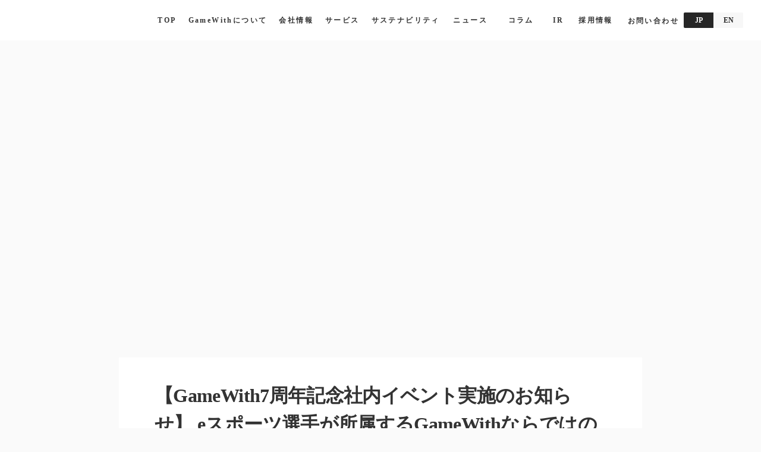

--- FILE ---
content_type: text/html;charset=utf-8
request_url: https://gamewith.co.jp/posts/t2R1p0Tt
body_size: 96763
content:
<!DOCTYPE html>
<html lang>
<head><meta charset="utf-8">
<meta name="viewport" content="width=device-width, initial-scale=1">
<title>株式会社GameWith｜ゲームをより楽しめる世界を創る</title>
<link rel="preconnect" href="https://fonts.gstatic.com" crossorigin>
<meta name="generator" content="Studio.Design">
<meta name="robots" content="all">
<meta property="og:site_name" content="株式会社GameWith｜ゲームをより楽しめる世界を創る">
<meta property="og:title" content="株式会社GameWith｜ゲームをより楽しめる世界を創る">
<meta property="og:image" content="https://storage.googleapis.com/studio-cms-assets/projects/1pqDyy5laj/s-509x308_webp_9cf00d9c-026e-46b4-a4c5-366ee546bc26.png">
<meta property="og:description" content="ニュース">
<meta property="og:type" content="website">
<meta name="description" content="ニュース">
<meta property="twitter:card" content="summary_large_image">
<meta property="twitter:image" content="https://storage.googleapis.com/studio-cms-assets/projects/1pqDyy5laj/s-509x308_webp_9cf00d9c-026e-46b4-a4c5-366ee546bc26.png">
<meta name="apple-mobile-web-app-title" content="株式会社GameWith｜ゲームをより楽しめる世界を創る">
<meta name="format-detection" content="telephone=no,email=no,address=no">
<meta name="chrome" content="nointentdetection">
<meta property="og:url" content="/posts/t2R1p0Tt">
<link rel="icon" type="image/png" href="https://storage.googleapis.com/production-os-assets/assets/84dcad23-8ff2-4ac0-88db-1e5a7a734742" data-hid="2c9d455">
<link rel="apple-touch-icon" type="image/png" href="https://storage.googleapis.com/production-os-assets/assets/84dcad23-8ff2-4ac0-88db-1e5a7a734742" data-hid="74ef90c">
<script id="_bownow_ts" data-hid="7dbd5bb">var _bownow_ts = document.createElement('script');
_bownow_ts.charset = 'utf-8';
_bownow_ts.src = 'https://contents.bownow.jp/js/UTC_91ca61873c055adca8d6/trace.js';
document.getElementsByTagName('head')[0].appendChild(_bownow_ts);</script><link rel="modulepreload" as="script" crossorigin href="/_nuxt/entry.c33efc46.js"><link rel="preload" as="style" href="/_nuxt/entry.4bab7537.css"><link rel="prefetch" as="image" type="image/svg+xml" href="/_nuxt/close_circle.c7480f3c.svg"><link rel="prefetch" as="image" type="image/svg+xml" href="/_nuxt/round_check.0ebac23f.svg"><link rel="prefetch" as="script" crossorigin href="/_nuxt/LottieRenderer.7a046306.js"><link rel="prefetch" as="script" crossorigin href="/_nuxt/error-404.767318fd.js"><link rel="prefetch" as="script" crossorigin href="/_nuxt/error-500.75638267.js"><link rel="stylesheet" href="/_nuxt/entry.4bab7537.css"><style>.page-enter-active{transition:.6s cubic-bezier(.4,.4,0,1)}.page-leave-active{transition:.3s cubic-bezier(.4,.4,0,1)}.page-enter-from,.page-leave-to{opacity:0}</style><style>:root{--rebranding-loading-bg:#e5e5e5;--rebranding-loading-bar:#222}</style><style>.app[data-v-d12de11f]{align-items:center;flex-direction:column;height:100%;justify-content:center;width:100%}.title[data-v-d12de11f]{font-size:34px;font-weight:300;letter-spacing:2.45px;line-height:30px;margin:30px}</style><style>.DynamicAnnouncer[data-v-cc1e3fda]{height:1px;margin:-1px;overflow:hidden;padding:0;position:absolute;width:1px;clip:rect(0,0,0,0);border-width:0;white-space:nowrap}</style><style>.TitleAnnouncer[data-v-1a8a037a]{height:1px;margin:-1px;overflow:hidden;padding:0;position:absolute;width:1px;clip:rect(0,0,0,0);border-width:0;white-space:nowrap}</style><style>.publish-studio-style[data-v-74fe0335]{transition:.4s cubic-bezier(.4,.4,0,1)}</style><style>.product-font-style[data-v-ed93fc7d]{transition:.4s cubic-bezier(.4,.4,0,1)}</style><style>/*! * Font Awesome Free 6.4.2 by @fontawesome - https://fontawesome.com * License - https://fontawesome.com/license/free (Icons: CC BY 4.0, Fonts: SIL OFL 1.1, Code: MIT License) * Copyright 2023 Fonticons, Inc. */.fa-brands,.fa-solid{-moz-osx-font-smoothing:grayscale;-webkit-font-smoothing:antialiased;--fa-display:inline-flex;align-items:center;display:var(--fa-display,inline-block);font-style:normal;font-variant:normal;justify-content:center;line-height:1;text-rendering:auto}.fa-solid{font-family:Font Awesome\ 6 Free;font-weight:900}.fa-brands{font-family:Font Awesome\ 6 Brands;font-weight:400}:host,:root{--fa-style-family-classic:"Font Awesome 6 Free";--fa-font-solid:normal 900 1em/1 "Font Awesome 6 Free";--fa-style-family-brands:"Font Awesome 6 Brands";--fa-font-brands:normal 400 1em/1 "Font Awesome 6 Brands"}@font-face{font-display:block;font-family:Font Awesome\ 6 Free;font-style:normal;font-weight:900;src:url(https://storage.googleapis.com/production-os-assets/assets/fontawesome/1629704621943/6.4.2/webfonts/fa-solid-900.woff2) format("woff2"),url(https://storage.googleapis.com/production-os-assets/assets/fontawesome/1629704621943/6.4.2/webfonts/fa-solid-900.ttf) format("truetype")}@font-face{font-display:block;font-family:Font Awesome\ 6 Brands;font-style:normal;font-weight:400;src:url(https://storage.googleapis.com/production-os-assets/assets/fontawesome/1629704621943/6.4.2/webfonts/fa-brands-400.woff2) format("woff2"),url(https://storage.googleapis.com/production-os-assets/assets/fontawesome/1629704621943/6.4.2/webfonts/fa-brands-400.ttf) format("truetype")}</style><style>.spinner[data-v-36413753]{animation:loading-spin-36413753 1s linear infinite;height:16px;pointer-events:none;width:16px}.spinner[data-v-36413753]:before{border-bottom:2px solid transparent;border-right:2px solid transparent;border-color:transparent currentcolor currentcolor transparent;border-style:solid;border-width:2px;opacity:.2}.spinner[data-v-36413753]:after,.spinner[data-v-36413753]:before{border-radius:50%;box-sizing:border-box;content:"";height:100%;position:absolute;width:100%}.spinner[data-v-36413753]:after{border-left:2px solid transparent;border-top:2px solid transparent;border-color:currentcolor transparent transparent currentcolor;border-style:solid;border-width:2px;opacity:1}@keyframes loading-spin-36413753{0%{transform:rotate(0deg)}to{transform:rotate(1turn)}}</style><style>@font-face{font-family:grandam;font-style:normal;font-weight:400;src:url(https://storage.googleapis.com/studio-front/fonts/grandam.ttf) format("truetype")}@font-face{font-family:Material Icons;font-style:normal;font-weight:400;src:url(https://storage.googleapis.com/production-os-assets/assets/material-icons/1629704621943/MaterialIcons-Regular.eot);src:local("Material Icons"),local("MaterialIcons-Regular"),url(https://storage.googleapis.com/production-os-assets/assets/material-icons/1629704621943/MaterialIcons-Regular.woff2) format("woff2"),url(https://storage.googleapis.com/production-os-assets/assets/material-icons/1629704621943/MaterialIcons-Regular.woff) format("woff"),url(https://storage.googleapis.com/production-os-assets/assets/material-icons/1629704621943/MaterialIcons-Regular.ttf) format("truetype")}.StudioCanvas{display:flex;height:auto;min-height:100dvh}.StudioCanvas>.sd{min-height:100dvh;overflow:clip}a,abbr,address,article,aside,audio,b,blockquote,body,button,canvas,caption,cite,code,dd,del,details,dfn,div,dl,dt,em,fieldset,figcaption,figure,footer,form,h1,h2,h3,h4,h5,h6,header,hgroup,html,i,iframe,img,input,ins,kbd,label,legend,li,main,mark,menu,nav,object,ol,p,pre,q,samp,section,select,small,span,strong,sub,summary,sup,table,tbody,td,textarea,tfoot,th,thead,time,tr,ul,var,video{border:0;font-family:sans-serif;line-height:1;list-style:none;margin:0;padding:0;text-decoration:none;-webkit-font-smoothing:antialiased;-webkit-backface-visibility:hidden;box-sizing:border-box;color:#333;transition:.3s cubic-bezier(.4,.4,0,1);word-spacing:1px}a:focus:not(:focus-visible),button:focus:not(:focus-visible),summary:focus:not(:focus-visible){outline:none}nav ul{list-style:none}blockquote,q{quotes:none}blockquote:after,blockquote:before,q:after,q:before{content:none}a,button{background:transparent;font-size:100%;margin:0;padding:0;vertical-align:baseline}ins{text-decoration:none}ins,mark{background-color:#ff9;color:#000}mark{font-style:italic;font-weight:700}del{text-decoration:line-through}abbr[title],dfn[title]{border-bottom:1px dotted;cursor:help}table{border-collapse:collapse;border-spacing:0}hr{border:0;border-top:1px solid #ccc;display:block;height:1px;margin:1em 0;padding:0}input,select{vertical-align:middle}textarea{resize:none}.clearfix:after{clear:both;content:"";display:block}[slot=after] button{overflow-anchor:none}</style><style>.sd{flex-wrap:nowrap;max-width:100%;pointer-events:all;z-index:0;-webkit-overflow-scrolling:touch;align-content:center;align-items:center;display:flex;flex:none;flex-direction:column;position:relative}.sd::-webkit-scrollbar{display:none}.sd,.sd.richText *{transition-property:all,--g-angle,--g-color-0,--g-position-0,--g-color-1,--g-position-1,--g-color-2,--g-position-2,--g-color-3,--g-position-3,--g-color-4,--g-position-4,--g-color-5,--g-position-5,--g-color-6,--g-position-6,--g-color-7,--g-position-7,--g-color-8,--g-position-8,--g-color-9,--g-position-9,--g-color-10,--g-position-10,--g-color-11,--g-position-11}input.sd,textarea.sd{align-content:normal}.sd[tabindex]:focus{outline:none}.sd[tabindex]:focus-visible{outline:1px solid;outline-color:Highlight;outline-color:-webkit-focus-ring-color}input[type=email],input[type=tel],input[type=text],select,textarea{-webkit-appearance:none}select{cursor:pointer}.frame{display:block;overflow:hidden}.frame>iframe{height:100%;width:100%}.frame .formrun-embed>iframe:not(:first-child){display:none!important}.image{position:relative}.image:before{background-position:50%;background-size:cover;border-radius:inherit;content:"";height:100%;left:0;pointer-events:none;position:absolute;top:0;transition:inherit;width:100%;z-index:-2}.sd.file{cursor:pointer;flex-direction:row;outline:2px solid transparent;outline-offset:-1px;overflow-wrap:anywhere;word-break:break-word}.sd.file:focus-within{outline-color:Highlight;outline-color:-webkit-focus-ring-color}.file>input[type=file]{opacity:0;pointer-events:none;position:absolute}.sd.text,.sd:where(.icon){align-content:center;align-items:center;display:flex;flex-direction:row;justify-content:center;overflow:visible;overflow-wrap:anywhere;word-break:break-word}.sd:where(.icon.fa){display:inline-flex}.material-icons{align-items:center;display:inline-flex;font-family:Material Icons;font-size:24px;font-style:normal;font-weight:400;justify-content:center;letter-spacing:normal;line-height:1;text-transform:none;white-space:nowrap;word-wrap:normal;direction:ltr;text-rendering:optimizeLegibility;-webkit-font-smoothing:antialiased}.sd:where(.icon.material-symbols){align-items:center;display:flex;font-style:normal;font-variation-settings:"FILL" var(--symbol-fill,0),"wght" var(--symbol-weight,400);justify-content:center;min-height:1em;min-width:1em}.sd.material-symbols-outlined{font-family:Material Symbols Outlined}.sd.material-symbols-rounded{font-family:Material Symbols Rounded}.sd.material-symbols-sharp{font-family:Material Symbols Sharp}.sd.material-symbols-weight-100{--symbol-weight:100}.sd.material-symbols-weight-200{--symbol-weight:200}.sd.material-symbols-weight-300{--symbol-weight:300}.sd.material-symbols-weight-400{--symbol-weight:400}.sd.material-symbols-weight-500{--symbol-weight:500}.sd.material-symbols-weight-600{--symbol-weight:600}.sd.material-symbols-weight-700{--symbol-weight:700}.sd.material-symbols-fill{--symbol-fill:1}a,a.icon,a.text{-webkit-tap-highlight-color:rgba(0,0,0,.15)}.fixed{z-index:2}.sticky{z-index:1}.button{transition:.4s cubic-bezier(.4,.4,0,1)}.button,.link{cursor:pointer}.submitLoading{opacity:.5!important;pointer-events:none!important}.richText{display:block;word-break:break-word}.richText [data-thread],.richText a,.richText blockquote,.richText em,.richText h1,.richText h2,.richText h3,.richText h4,.richText li,.richText ol,.richText p,.richText p>code,.richText pre,.richText pre>code,.richText s,.richText strong,.richText table tbody,.richText table tbody tr,.richText table tbody tr>td,.richText table tbody tr>th,.richText u,.richText ul{backface-visibility:visible;color:inherit;font-family:inherit;font-size:inherit;font-style:inherit;font-weight:inherit;letter-spacing:inherit;line-height:inherit;text-align:inherit}.richText p{display:block;margin:10px 0}.richText>p{min-height:1em}.richText img,.richText video{height:auto;max-width:100%;vertical-align:bottom}.richText h1{display:block;font-size:3em;font-weight:700;margin:20px 0}.richText h2{font-size:2em}.richText h2,.richText h3{display:block;font-weight:700;margin:10px 0}.richText h3{font-size:1em}.richText h4,.richText h5{font-weight:600}.richText h4,.richText h5,.richText h6{display:block;font-size:1em;margin:10px 0}.richText h6{font-weight:500}.richText [data-type=table]{overflow-x:auto}.richText [data-type=table] p{white-space:pre-line;word-break:break-all}.richText table{border:1px solid #f2f2f2;border-collapse:collapse;border-spacing:unset;color:#1a1a1a;font-size:14px;line-height:1.4;margin:10px 0;table-layout:auto}.richText table tr th{background:hsla(0,0%,96%,.5)}.richText table tr td,.richText table tr th{border:1px solid #f2f2f2;max-width:240px;min-width:100px;padding:12px}.richText table tr td p,.richText table tr th p{margin:0}.richText blockquote{border-left:3px solid rgba(0,0,0,.15);font-style:italic;margin:10px 0;padding:10px 15px}.richText [data-type=embed_code]{margin:20px 0;position:relative}.richText [data-type=embed_code]>.height-adjuster>.wrapper{position:relative}.richText [data-type=embed_code]>.height-adjuster>.wrapper[style*=padding-top] iframe{height:100%;left:0;position:absolute;top:0;width:100%}.richText [data-type=embed_code][data-embed-sandbox=true]{display:block;overflow:hidden}.richText [data-type=embed_code][data-embed-code-type=instagram]>.height-adjuster>.wrapper[style*=padding-top]{padding-top:100%}.richText [data-type=embed_code][data-embed-code-type=instagram]>.height-adjuster>.wrapper[style*=padding-top] blockquote{height:100%;left:0;overflow:hidden;position:absolute;top:0;width:100%}.richText [data-type=embed_code][data-embed-code-type=codepen]>.height-adjuster>.wrapper{padding-top:50%}.richText [data-type=embed_code][data-embed-code-type=codepen]>.height-adjuster>.wrapper iframe{height:100%;left:0;position:absolute;top:0;width:100%}.richText [data-type=embed_code][data-embed-code-type=slideshare]>.height-adjuster>.wrapper{padding-top:56.25%}.richText [data-type=embed_code][data-embed-code-type=slideshare]>.height-adjuster>.wrapper iframe{height:100%;left:0;position:absolute;top:0;width:100%}.richText [data-type=embed_code][data-embed-code-type=speakerdeck]>.height-adjuster>.wrapper{padding-top:56.25%}.richText [data-type=embed_code][data-embed-code-type=speakerdeck]>.height-adjuster>.wrapper iframe{height:100%;left:0;position:absolute;top:0;width:100%}.richText [data-type=embed_code][data-embed-code-type=snapwidget]>.height-adjuster>.wrapper{padding-top:30%}.richText [data-type=embed_code][data-embed-code-type=snapwidget]>.height-adjuster>.wrapper iframe{height:100%;left:0;position:absolute;top:0;width:100%}.richText [data-type=embed_code][data-embed-code-type=firework]>.height-adjuster>.wrapper fw-embed-feed{-webkit-user-select:none;-moz-user-select:none;user-select:none}.richText [data-type=embed_code_empty]{display:none}.richText ul{margin:0 0 0 20px}.richText ul li{list-style:disc;margin:10px 0}.richText ul li p{margin:0}.richText ol{margin:0 0 0 20px}.richText ol li{list-style:decimal;margin:10px 0}.richText ol li p{margin:0}.richText hr{border-top:1px solid #ccc;margin:10px 0}.richText p>code{background:#eee;border:1px solid rgba(0,0,0,.1);border-radius:6px;display:inline;margin:2px;padding:0 5px}.richText pre{background:#eee;border-radius:6px;font-family:Menlo,Monaco,Courier New,monospace;margin:20px 0;padding:25px 35px;white-space:pre-wrap}.richText pre code{border:none;padding:0}.richText strong{color:inherit;display:inline;font-family:inherit;font-weight:900}.richText em{font-style:italic}.richText a,.richText u{text-decoration:underline}.richText a{color:#007cff;display:inline}.richText s{text-decoration:line-through}.richText [data-type=table_of_contents]{background-color:#f5f5f5;border-radius:2px;color:#616161;font-size:16px;list-style:none;margin:0;padding:24px 24px 8px;text-decoration:underline}.richText [data-type=table_of_contents] .toc_list{margin:0}.richText [data-type=table_of_contents] .toc_item{color:currentColor;font-size:inherit!important;font-weight:inherit;list-style:none}.richText [data-type=table_of_contents] .toc_item>a{border:none;color:currentColor;font-size:inherit!important;font-weight:inherit;text-decoration:none}.richText [data-type=table_of_contents] .toc_item>a:hover{opacity:.7}.richText [data-type=table_of_contents] .toc_item--1{margin:0 0 16px}.richText [data-type=table_of_contents] .toc_item--2{margin:0 0 16px;padding-left:2rem}.richText [data-type=table_of_contents] .toc_item--3{margin:0 0 16px;padding-left:4rem}.sd.section{align-content:center!important;align-items:center!important;flex-direction:column!important;flex-wrap:nowrap!important;height:auto!important;max-width:100%!important;padding:0!important;width:100%!important}.sd.section-inner{position:static!important}@property --g-angle{syntax:"<angle>";inherits:false;initial-value:180deg}@property --g-color-0{syntax:"<color>";inherits:false;initial-value:transparent}@property --g-position-0{syntax:"<percentage>";inherits:false;initial-value:.01%}@property --g-color-1{syntax:"<color>";inherits:false;initial-value:transparent}@property --g-position-1{syntax:"<percentage>";inherits:false;initial-value:100%}@property --g-color-2{syntax:"<color>";inherits:false;initial-value:transparent}@property --g-position-2{syntax:"<percentage>";inherits:false;initial-value:100%}@property --g-color-3{syntax:"<color>";inherits:false;initial-value:transparent}@property --g-position-3{syntax:"<percentage>";inherits:false;initial-value:100%}@property --g-color-4{syntax:"<color>";inherits:false;initial-value:transparent}@property --g-position-4{syntax:"<percentage>";inherits:false;initial-value:100%}@property --g-color-5{syntax:"<color>";inherits:false;initial-value:transparent}@property --g-position-5{syntax:"<percentage>";inherits:false;initial-value:100%}@property --g-color-6{syntax:"<color>";inherits:false;initial-value:transparent}@property --g-position-6{syntax:"<percentage>";inherits:false;initial-value:100%}@property --g-color-7{syntax:"<color>";inherits:false;initial-value:transparent}@property --g-position-7{syntax:"<percentage>";inherits:false;initial-value:100%}@property --g-color-8{syntax:"<color>";inherits:false;initial-value:transparent}@property --g-position-8{syntax:"<percentage>";inherits:false;initial-value:100%}@property --g-color-9{syntax:"<color>";inherits:false;initial-value:transparent}@property --g-position-9{syntax:"<percentage>";inherits:false;initial-value:100%}@property --g-color-10{syntax:"<color>";inherits:false;initial-value:transparent}@property --g-position-10{syntax:"<percentage>";inherits:false;initial-value:100%}@property --g-color-11{syntax:"<color>";inherits:false;initial-value:transparent}@property --g-position-11{syntax:"<percentage>";inherits:false;initial-value:100%}</style><style>.snackbar[data-v-e23c1c77]{align-items:center;background:#fff;border:1px solid #ededed;border-radius:6px;box-shadow:0 16px 48px -8px rgba(0,0,0,.08),0 10px 25px -5px rgba(0,0,0,.11);display:flex;flex-direction:row;gap:8px;justify-content:space-between;left:50%;max-width:90vw;padding:16px 20px;position:fixed;top:32px;transform:translateX(-50%);-webkit-user-select:none;-moz-user-select:none;user-select:none;width:480px;z-index:9999}.snackbar.v-enter-active[data-v-e23c1c77],.snackbar.v-leave-active[data-v-e23c1c77]{transition:.4s cubic-bezier(.4,.4,0,1)}.snackbar.v-enter-from[data-v-e23c1c77],.snackbar.v-leave-to[data-v-e23c1c77]{opacity:0;transform:translate(-50%,-10px)}.snackbar .convey[data-v-e23c1c77]{align-items:center;display:flex;flex-direction:row;gap:8px;padding:0}.snackbar .convey .icon[data-v-e23c1c77]{background-position:50%;background-repeat:no-repeat;flex-shrink:0;height:24px;width:24px}.snackbar .convey .message[data-v-e23c1c77]{font-size:14px;font-style:normal;font-weight:400;line-height:20px;white-space:pre-line}.snackbar .convey.error .icon[data-v-e23c1c77]{background-image:url(/_nuxt/close_circle.c7480f3c.svg)}.snackbar .convey.error .message[data-v-e23c1c77]{color:#f84f65}.snackbar .convey.success .icon[data-v-e23c1c77]{background-image:url(/_nuxt/round_check.0ebac23f.svg)}.snackbar .convey.success .message[data-v-e23c1c77]{color:#111}.snackbar .button[data-v-e23c1c77]{align-items:center;border-radius:40px;color:#4b9cfb;display:flex;flex-shrink:0;font-family:Inter;font-size:12px;font-style:normal;font-weight:700;justify-content:center;line-height:16px;padding:4px 8px}.snackbar .button[data-v-e23c1c77]:hover{background:#f5f5f5}</style><style>a[data-v-757b86f2]{align-items:center;border-radius:4px;bottom:20px;height:20px;justify-content:center;left:20px;perspective:300px;position:fixed;transition:0s linear;width:84px;z-index:2000}@media (hover:hover){a[data-v-757b86f2]{transition:.4s cubic-bezier(.4,.4,0,1);will-change:width,height}a[data-v-757b86f2]:hover{height:32px;width:200px}}[data-v-757b86f2] .custom-fill path{fill:var(--03ccd9fe)}.fade-enter-active[data-v-757b86f2],.fade-leave-active[data-v-757b86f2]{position:absolute;transform:translateZ(0);transition:opacity .3s cubic-bezier(.4,.4,0,1);will-change:opacity,transform}.fade-enter-from[data-v-757b86f2],.fade-leave-to[data-v-757b86f2]{opacity:0}</style><style>.design-canvas__modal{height:100%;pointer-events:none;position:fixed;transition:none;width:100%;z-index:2}.design-canvas__modal:focus{outline:none}.design-canvas__modal.v-enter-active .studio-canvas,.design-canvas__modal.v-leave-active,.design-canvas__modal.v-leave-active .studio-canvas{transition:.4s cubic-bezier(.4,.4,0,1)}.design-canvas__modal.v-enter-active .studio-canvas *,.design-canvas__modal.v-leave-active .studio-canvas *{transition:none!important}.design-canvas__modal.isNone{transition:none}.design-canvas__modal .design-canvas__modal__base{height:100%;left:0;pointer-events:auto;position:fixed;top:0;transition:.4s cubic-bezier(.4,.4,0,1);width:100%;z-index:-1}.design-canvas__modal .studio-canvas{height:100%;pointer-events:none}.design-canvas__modal .studio-canvas>*{background:none!important;pointer-events:none}</style></head>
<body ><div id="__nuxt"><div><span></span><span></span><!----></div></div><script type="application/json" id="__NUXT_DATA__" data-ssr="true">[["Reactive",1],{"data":2,"state":56,"_errors":57,"serverRendered":59,"path":60,"pinia":61},{"dynamicDataposts/t2R1p0Tt":3},{"cover":4,"body":5,"title":6,"slug":7,"tags":8,"_meta":40,"_filter":52,"id":55},"https://storage.googleapis.com/studio-cms-assets/projects/1pqDyy5laj/s-509x308_webp_9cf00d9c-026e-46b4-a4c5-366ee546bc26.png","\u003Cfigure data-uid=\"HE5mD80q\" data-time=\"1640765800098\" data-thread=\"\" style=\"text-align: \">\u003Cimg src=\"https://storage.googleapis.com/studio-cms-assets/projects/1pqDyy5laj/s-509x308_webp_c5cc825a-140d-4576-9708-a90b9da87fd2.png\" alt=\"\" width=\"\" height=\"\">\u003Cfigcaption>\u003C/figcaption>\u003C/figure>\u003Cp data-uid=\"mDaqE0zo\" data-time=\"1640765801648\">\u003C/p>\u003Cp data-uid=\"KPN2aeKx\" data-time=\"1631171946202\">ゲーム情報・攻略サイト「GameWith」をはじめとする、ゲーム情報等の提供を行う株式会社GameWith（本社：東京都港区、代表取締役社長：今泉卓也、証券コード：6552、以下「当社」）は、2020年6月3日（水）で創立7周年を迎えたことを記念し、2020年6月10日（水）にオンラインでの社内イベントを実施しました。\u003C/p>\u003Cp data-uid=\"y6EHJVvm\" data-time=\"1631171946202\">&nbsp;\u003C/p>\u003Cp data-uid=\"fGJSkb5h\" data-time=\"1631171946202\">当日は、当社社長 今泉からの事業戦略共有や表彰のほか、GameWithに所属するプロ選手4名（ネフライト選手・アルベド選手・ハムッピ選手・ゼラール選手）と人気ゲーム「フォートナイト」で対決できる企画や、人気アプリ「アキネイター」のGameWith版などを実施しました。\u003C/p>\u003Cp data-uid=\"GDtb3ddH\" data-time=\"1631171946202\">当社にはゲーム解説のYouTuberも多数所属しているため、本格的な解説と実況も楽しむことができました。\u003C/p>\u003Cp data-uid=\"XiEeClH9\" data-time=\"1631171950083\">\u003C/p>\u003Cp data-uid=\"_1OZspN_\" data-time=\"1631171962501\">\u003Cstrong>【GameWith「フォートナイト」ゲーム大会】\u003C/strong>\u003C/p>\u003Cp data-uid=\"CxYSEKxv\" data-time=\"1631171962502\">一体感醸成イベントとして、プロ選手を交えた「フォートナイト」のゲーム大会を行いました。\u003C/p>\u003Cp data-uid=\"OzteH7Q1\" data-time=\"1631171962502\">大会には、当社の社員とその家族43名が参加し、参加者が一丸となってプロ選手4名をダウンさせるというルールで、プロ選手には“最初に拾った武器しか使えない”などの縛りをつけました。ゲーム大会の様子はYouTube上で生配信され、プレイヤーとして参加していない人はYouTubeで観戦しながらチャットで応援やコメントを投稿して盛り上げました。\u003C/p>\u003Cp data-uid=\"MhGcBs59\" data-time=\"1631171962502\">結果はプロ選手の圧勝でしたが、最後はプロ選手対プロ選手の戦いを観戦することができ、大盛況のうちに終わりました。\u003C/p>\u003Cfigure data-uid=\"qBIkji4Y\" data-time=\"1640765875920\" data-thread=\"\" style=\"text-align: \">\u003Cimg src=\"https://storage.googleapis.com/studio-cms-assets/projects/1pqDyy5laj/s-1024x600_v-fs_webp_20ae89c6-7ea4-43c8-b317-ee2cc72a930a.png\" alt=\"\" width=\"\" height=\"\">\u003Cfigcaption>\u003C/figcaption>\u003C/figure>\u003Cp data-uid=\"qfri4zOA\" data-time=\"1631171962503\">&nbsp;\u003C/p>\u003Cp data-uid=\"fe2IbdIo\" data-time=\"1631171962503\">&nbsp;\u003C/p>\u003Cp data-uid=\"Z4SvMOB7\" data-time=\"1631171962503\">■参加選手のプロフィール\u003C/p>\u003Cfigure data-uid=\"QCIkksm1\" data-time=\"1640765887142\" data-thread=\"\" style=\"text-align: \">\u003Cimg src=\"https://storage.googleapis.com/studio-cms-assets/projects/1pqDyy5laj/s-711x879_v-fs_webp_58df0c19-9d53-418f-8be0-f190012687c8.png\" alt=\"\" width=\"\" height=\"\">\u003Cfigcaption>\u003C/figcaption>\u003C/figure>\u003Cp data-uid=\"0iXeByuL\" data-time=\"1631171962503\">&nbsp;\u003C/p>\u003Cp data-uid=\"vUNO5PNE\" data-time=\"1631171962504\">&nbsp;\u003C/p>\u003Cp data-uid=\"VTVWuAA8\" data-time=\"1631171962504\">■実況者のプロフィール\u003C/p>\u003Cfigure data-uid=\"SY4008HQ\" data-time=\"1640765895604\" data-thread=\"\" style=\"text-align: \">\u003Cimg src=\"https://storage.googleapis.com/studio-cms-assets/projects/1pqDyy5laj/s-909x543_v-fs_webp_56b37e09-7bcb-4f59-9302-60c7f83c5eaf.png\" alt=\"\" width=\"\" height=\"\">\u003Cfigcaption>\u003C/figcaption>\u003C/figure>\u003Cp data-uid=\"jhERs52h\" data-time=\"1631171962504\">&nbsp;\u003C/p>\u003Cp data-uid=\"GGMyTEG3\" data-time=\"1631171962504\">※ストリーマー：動画共有サービスを通じてライブストリーミングの形式で動画コンテンツを配信している者のこと\u003C/p>\u003Cp data-uid=\"HU94i0tB\" data-time=\"1631171962504\">&nbsp;\u003C/p>\u003Cp data-uid=\"yugFkD9Y\" data-time=\"1631171962504\">&nbsp;\u003C/p>\u003Cp data-uid=\"NIlpY7pr\" data-time=\"1631171962505\">\u003C/p>\u003Ch3 data-uid=\"TVl24UNA\" data-time=\"1631171962505\">\u003Cstrong>【GameWith版「アキネイター」ゲーム】\u003C/strong>\u003C/h3>\u003Cp data-uid=\"T_0A29FA\" data-time=\"1631171962505\">有名な人物やキャラクターを思い浮かべて魔神からの質問に答えていくと、魔人が心を読み、想像している人物・キャラクターを当ててくれるという人気アプリ、「Akinator（アキネイター）」のGameWith版を早押し形式で行いました。一番早く答えを当てた人には、景品としてAmazonギフトが贈られました。\u003C/p>\u003Cfigure data-uid=\"OiCCN9GC\" data-time=\"1640765913551\" data-thread=\"\" style=\"text-align: \">\u003Cimg src=\"https://storage.googleapis.com/studio-cms-assets/projects/1pqDyy5laj/s-1024x321_v-fs_webp_11217a4b-14aa-4580-a9cc-2c2c47a6e775.png\" alt=\"\" width=\"\" height=\"\">\u003Cfigcaption>\u003C/figcaption>\u003C/figure>\u003Cp data-uid=\"cBFzXHJv\" data-time=\"1631171962506\">\u003C/p>\u003Ch3 data-uid=\"lyCAQGgZ\" data-time=\"1631171962506\">\u003Cstrong>【社内MVP表彰の様子】\u003C/strong>\u003C/h3>\u003Cp data-uid=\"XCVwpvy9\" data-time=\"1631171962506\">オンライン表彰式では、代表の今泉より、全社員の中から最も活躍した社員にMVP賞を授与しました。\u003C/p>\u003Cfigure data-uid=\"o7Yc4ZuS\" data-time=\"1640765923321\" data-thread=\"\" style=\"text-align: \">\u003Cimg src=\"https://storage.googleapis.com/studio-cms-assets/projects/1pqDyy5laj/s-1024x419_v-fs_webp_edadeabb-81ee-4da0-aa13-597dfafc4f63.png\" alt=\"\" width=\"\" height=\"\">\u003Cfigcaption>\u003C/figcaption>\u003C/figure>\u003Cp data-uid=\"eUny9IDA\" data-time=\"1631171962507\">&nbsp;\u003C/p>\u003Cp data-uid=\"coDQEk6q\" data-time=\"1631171962507\">&nbsp;\u003C/p>\u003Cp data-uid=\"GQBDN21W\" data-time=\"1631171962507\">\u003C/p>\u003Ch3 data-uid=\"j4nH2oUH\" data-time=\"1631171962507\">\u003Cstrong>【GameWithについて】\u003C/strong>\u003C/h3>\u003Cp data-uid=\"CZqT5PtD\" data-time=\"1631171962507\">株式会社GameWith は「ゲームをより楽しめる世界を創る」をミッションに、ゲームを有利に進めるための情報を提供する「ゲーム攻略」、ゲームを見つけるための情報を提供する「ゲーム紹介」、ゲームタレントがYouTube上で行う「動画配信」という主な3つのコンテンツを提供しています。今後は日本のみならず海外展開やブロックチェーンゲーム、eスポーツなどの幅広いゲーム関連事業も展開していきます。\u003C/p>\u003Cp data-uid=\"qlCdlipM\" data-time=\"1631171962508\">&nbsp;\u003C/p>\u003Cp data-uid=\"uw5hrExX\" data-time=\"1631171962508\">&nbsp;\u003C/p>\u003Ch3 data-uid=\"S2bj_QPJ\" data-time=\"1631171962508\">\u003Cstrong>【会社概要】\u003C/strong>\u003C/h3>\u003Cp data-uid=\"1aVFcGDI\" data-time=\"1631171962508\">社名：株式会社GameWith\u003C/p>\u003Cp data-uid=\"CCDfbyGZ\" data-time=\"1631171962508\">代表者：代表取締役社長 今泉 卓也\u003C/p>\u003Cp data-uid=\"0GVpYvNj\" data-time=\"1631171962508\">所在地：東京都港区六本木六丁目10番1号 六本木ヒルズ森タワー20階\u003C/p>\u003Cp data-uid=\"D_itJQUN\" data-time=\"1631171962509\">設立：2013年6月3日\u003C/p>\u003Cp data-uid=\"yh6st4st\" data-time=\"1631171962509\">事業内容：ゲーム情報等の提供を行うメディア事業\u003C/p>\u003Cp data-uid=\"7UlyD_hd\" data-time=\"1631171962511\">資本金：543百万円(2020年2月末時点)\u003C/p>\u003Cp data-uid=\"E9JUxVO1\" data-time=\"1631171962511\">URL: \u003Ca href=\"https://gamewith.co.jp/\" target=\"_blank\" data-has-link=\"true\" rel=\"noopener nofollow\">https://gamewith.co.jp/\u003C/a>\u003C/p>\u003Cp data-uid=\"j9truLUk\" data-time=\"1631171962511\">\u003Cstrong>&nbsp;\u003C/strong>\u003C/p>\u003Ch3 data-uid=\"KWHt5646\" data-time=\"1631171962512\">【問い合わせ窓口】\u003C/h3>\u003Cp data-uid=\"oR6EMoaV\" data-time=\"1631171962512\">株式会社GameWith 広報担当　福田\u003Cbr>Tel：050-5472-8842　　Mail：press＠gamewith.co.jp\u003C/p>\u003Cp data-uid=\"fNcOxXfB\" data-time=\"1631171962512\">　\u003C/p>\u003Cp data-uid=\"au6BYBa5\" data-time=\"1640765851206\">\u003C/p>","【GameWith7周年記念社内イベント実施のお知らせ】 eスポーツ選手が所属するGameWithならではの企画「プロ選手と戦えるゲーム大会」を開催 試合中はゲーム実況のプロが解説、社員とその家族だけの特権で43名が参加し大盛況 〜コロナ禍における社内イベントで、事業戦略共有や表彰のほかオリジナルゲーム大会を実施〜","t2R1p0Tt",[9,27],{"title":10,"slug":11,"_meta":12,"_filter":25,"id":26},"コーポレート","8Dm-z6J_",{"project":13,"publishedAt":15,"createdAt":16,"order":17,"publishType":18,"schema":19,"uid":23,"updatedAt":24},{"id":14},"1l9mM2pliB7uUosmRgzk",["Date","2022-10-03T01:08:40.000Z"],["Date","2022-10-03T01:08:34.000Z"],0,"draft",{"id":20,"key":21,"postType":22},"wtTtoGuwtOD3is1equua","tags","blank","FCeZU_Bp",["Date","2022-10-03T01:08:34.000Z"],[],"7X5LHhlaVAp3sDIw2sLh",{"title":28,"slug":29,"_meta":30,"_filter":38,"id":39},"2020年","490gNcmd",{"project":31,"publishedAt":32,"createdAt":33,"order":34,"publishType":18,"schema":35,"uid":36,"updatedAt":37},{"id":14},["Date","2022-10-03T01:12:32.000Z"],["Date","2022-10-03T01:12:29.000Z"],5,{"id":20,"key":21,"postType":22},"HmPI_TsT",["Date","2022-10-03T01:12:29.000Z"],[],"ZcaFBjTzbdVzH5R1zxsv",{"project":41,"publishedAt":42,"createdAt":43,"order":44,"publishType":45,"schema":46,"uid":50,"updatedAt":51},{"id":14},["Date","2020-06-30T07:19:00.000Z"],["Date","2021-09-09T07:18:58.000Z"],-1,"change",{"id":47,"key":48,"postType":49},"BxIctqD9hkXP2gUa6Uol","posts","post","86vOaXlK",["Date","2022-10-05T02:19:09.000Z"],[53,54],"tags:FCeZU_Bp","tags:HmPI_TsT","SLDbhVYR2l5ZaFhMYhmv",{},{"dynamicDataposts/t2R1p0Tt":58},null,true,"/posts/t2R1p0Tt",{"cmsContentStore":62,"indexStore":66,"projectStore":69,"productStore":92,"pageHeadStore":1371},{"listContentsMap":63,"contentMap":64},["Map"],["Map",65,3],"posts/t2R1p0Tt",{"routeType":67,"host":68},"publish","gamewith.co.jp",{"project":70},{"id":71,"name":72,"type":73,"customDomain":74,"iconImage":74,"coverImage":75,"displayBadge":76,"integrations":77,"snapshot_path":90,"snapshot_id":91,"recaptchaSiteKey":-1},"1pqDyy5laj","コーポレートサイト","web","","https://storage.googleapis.com/production-os-assets/assets/f93012b9-68a6-4be8-aaf4-6e97edca408d",false,[78,81,84,87],{"integration_name":79,"code":80},"custom-code","true",{"integration_name":82,"code":83},"google-analytics","G-4Z0Y0J9ZVF",{"integration_name":85,"code":86},"google-tag-manager","GTM-WSWFF9",{"integration_name":88,"code":89},"typesquare","unused","https://storage.googleapis.com/studio-publish/projects/1pqDyy5laj/3qbJ47QvqJ/","3qbJ47QvqJ",{"product":93,"isLoaded":59,"selectedModalIds":1368,"redirectPage":58,"isInitializedRSS":76,"pageViewMap":1369,"symbolViewMap":1370},{"breakPoints":94,"colors":101,"fonts":102,"head":142,"info":147,"pages":154,"resources":1337,"symbols":1340,"style":1353,"styleVars":1355,"enablePassword":76,"classes":1365,"publishedUid":1367},[95,98],{"maxWidth":96,"name":97},540,"mobile",{"maxWidth":99,"name":100},840,"tablet",[],[103,120,133,138,140],{"family":104,"subsets":105,"variants":108,"vendor":119},"Lato",[106,107],"latin","latin-ext",[109,110,111,112,113,114,115,116,117,118],"100","100italic","300","300italic","regular","italic","700","700italic","900","900italic","google",{"family":121,"subsets":122,"variants":124,"vendor":119},"Mulish",[106,107,123],"vietnamese",[125,111,113,126,127,115,128,117,129,112,114,130,131,116,132,118],"200","500","600","800","200italic","500italic","600italic","800italic",{"family":134,"subsets":135,"variants":137,"vendor":119},"Noto Sans JP",[136,106],"japanese",[109,111,113,126,115,117],{"family":139,"vendor":88},"ヒラギノ角ゴ W6 JIS2004",{"family":141,"vendor":88},"ヒラギノ角ゴ W3 JIS2004",{"favicon":143,"meta":144,"title":146},"https://storage.googleapis.com/production-os-assets/assets/84dcad23-8ff2-4ac0-88db-1e5a7a734742",{"description":145,"og:image":74},"「ゲームをより楽しめる世界を創る」、株式会社GameWithのコーポレートサイトです。","株式会社GameWith｜ゲームをより楽しめる世界を創る",{"baseWidth":148,"created_at":149,"screen":150,"type":73,"updated_at":152,"version":153},1280,1518591100346,{"baseWidth":148,"height":151,"isAutoHeight":76,"width":148,"workingState":76},600,1518792996878,"4.1.9",[155,167,175,182,189,195,206,215,224,233,242,251,258,294,315,336,357,378,399,420,442,462,482,502,522,542,563,570,576,582,588,594,600,606,612,618,624,630,636,642,648,654,660,666,673,680,687,693,699,705,711,717,723,729,738,744,748,752,759,767,774,780,787,793,800,807,814,821,828,835,842,849,856,863,869,876,882,888,894,902,913,919,925,930,936,942,947,953,961,968,976,984,991,999,1007,1014,1021,1028,1036,1042,1048,1054,1060,1066,1072,1078,1084,1090,1096,1102,1108,1114,1120,1126,1132,1139,1148,1154,1162,1170,1178,1186,1193,1203,1216,1220,1235,1243,1251,1258,1265,1270,1274,1278,1295,1303,1313,1329],{"head":156,"id":160,"position":161,"type":162,"uuid":163,"symbolIds":164},{"favicon":157,"meta":158,"title":146},"https://storage.googleapis.com/production-os-assets/assets/b2ce7b96-8f70-464e-af1e-a4ad687fb278",{"description":145,"og:image":159},"https://storage.googleapis.com/production-os-assets/assets/bea18e05-81c8-4ce8-b0ae-0a708bd7f573","/",{"x":17,"y":17},"page","fe728ed7-59cf-42eb-afd5-86153c3ecb88",[165,166],"bd396733-114c-466b-9610-c70cabac7fd0","81881bb8-00fd-4972-88ca-06fb20aa48f5",{"head":168,"id":172,"type":162,"uuid":173,"symbolIds":174},{"meta":169,"title":171},{"description":145,"og:image":170},"https://storage.googleapis.com/production-os-assets/assets/585d2f5e-861c-4af0-a74c-6d297078d19d","GameWithについて｜株式会社GameWith","about","3f7d5999-cf23-446c-abe4-3ba8b64e71fe",[165,166],{"head":176,"id":179,"type":162,"uuid":180,"symbolIds":181},{"meta":177,"title":178},{"description":145,"og:image":170},"会社情報｜株式会社GameWith","company","f83a6355-706a-4575-8668-50b052801d3a",[165,166],{"head":183,"id":186,"type":162,"uuid":187,"symbolIds":188},{"meta":184,"title":185},{"description":145,"og:image":170},"サービス｜株式会社GameWith","service","7ffdb3ec-8807-4d95-8556-07736e3569d1",[165,166],{"head":190,"id":192,"type":162,"uuid":193,"symbolIds":194},{"meta":191,"title":185},{"description":145,"og:image":170},"service/Media-introduction","94e9dbe3-15e7-4b1a-89a7-8698c67319ec",[165,166],{"head":196,"id":203,"type":162,"uuid":204,"symbolIds":205},{"customCode":197,"meta":202,"title":185},{"bodyEnd":198},[199],{"memo":74,"src":200,"uuid":201},"\u003Cstyle>\n  .StudioCanvas > .sd {\n    overflow: visible !important;\n  }\n\n  #sticky {\n    position: sticky;\n    top: 80px;\n  }\n\u003C/style>","55136ae5-32fa-476f-b498-a296808678ea",{"description":145,"og:image":170},"service/tie-up","dd6a9f4e-e7ef-4727-9d1c-8fd6fcd35369",[165,166],{"head":207,"id":212,"type":162,"uuid":213,"symbolIds":214},{"customCode":208,"meta":211,"title":185},{"bodyEnd":209},[210],{"memo":74,"src":200,"uuid":201},{"description":145,"og:image":170},"service/Userresearch","7d2efc17-252d-4c0e-afc0-7b983036050e",[165,166],{"head":216,"id":221,"type":162,"uuid":222,"symbolIds":223},{"customCode":217,"meta":220,"title":185},{"bodyEnd":218},[219],{"memo":74,"src":200,"uuid":201},{"description":145,"og:image":170},"service/media-advertising","552db799-5ba9-4446-910c-1b8ac44fa633",[165,166],{"head":225,"id":230,"type":162,"uuid":231,"symbolIds":232},{"customCode":226,"meta":229,"title":185},{"bodyEnd":227},[228],{"memo":74,"src":200,"uuid":201},{"description":145,"og:image":170},"service/Paid-strategy-wiki","4b358217-d033-440a-85af-5601a960d547",[165,166],{"head":234,"id":239,"type":162,"uuid":240,"symbolIds":241},{"customCode":235,"meta":238,"title":185},{"bodyEnd":236},[237],{"memo":74,"src":200,"uuid":201},{"description":145,"og:image":170},"service/movie","1a02d4bd-e73b-46aa-a81e-82d3e028d1b2",[165,166],{"head":243,"id":248,"type":162,"uuid":249,"symbolIds":250},{"customCode":244,"meta":247,"title":185},{"bodyEnd":245},[246],{"memo":74,"src":200,"uuid":201},{"description":145,"og:image":170},"service/Discord","ad97750f-8d3b-46c1-b76f-381699c952e9",[165,166],{"head":252,"id":255,"type":162,"uuid":256,"symbolIds":257},{"meta":253,"title":254},{"description":145,"og:image":170},"コラム｜株式会社GameWith","columns","c8306f7f-3059-4bbc-8d78-44bbee61f30f",[165,166],{"head":259,"id":291,"type":162,"uuid":292,"symbolIds":293},{"customCode":260,"meta":286,"title":290},{"bodyEnd":261,"headEnd":266},[262],{"memo":263,"src":264,"uuid":265},"New Code 1","\u003Cstyle>\n  .tesut {\n    position: absolute;\n    top:200px;\n    left:30%;\n    width: 600px;\n    max-width: 600px;\n    padding: 100px 16px;\n  }\n@media screen and (max-width: 959px) {\n  .tesut {\n    left:20px;\n    width: 90%;\n    padding: 100px 16px;\n  }\n\t/* 959px以下に適用されるCSS（タブレット用） */\n}\n@media screen and (max-width: 480px) {\n\t/* 480px以下に適用されるCSS（スマホ用） */\n  .tesut {\n    left:20px;\n    width: 90%;\n    padding: 100px 16px;\n  }\n}\n\u003C/style>\n\n\u003Cdiv class=\"tesut\">\n\t\n\u003Cscript id=\"_bownow_cs_sid_b8c352accd0233c0be5a\">\nvar _bownow_cs_sid_b8c352accd0233c0be5a = document.createElement('script');\n_bownow_cs_sid_b8c352accd0233c0be5a.charset = 'utf-8';\n_bownow_cs_sid_b8c352accd0233c0be5a.src = 'https://contents.bownow.jp/forms/sid_b8c352accd0233c0be5a/trace.js';\ndocument.getElementsByTagName('head')[0].appendChild(_bownow_cs_sid_b8c352accd0233c0be5a);\n\u003C/script>\n\n\u003C/div>","7739ea92-7296-40fe-a603-dccf760199b4",[267,276],{"memo":263,"src":268,"tags":269,"uuid":275},"\u003Cmeta name=\"viewport\" content=\"width=device-width, initial-scale=1, minimum-scale=1, user-scalable=yes\">",[270],{"attrs":271,"tagName":274},{"content":272,"name":273},"width=device-width, initial-scale=1, minimum-scale=1, user-scalable=yes","viewport","meta","55a4e2f4-6b46-416b-95bb-303e3e54358a",{"memo":277,"src":278,"tags":279,"uuid":285},"New Code 2","\u003Cscript id=\"_bownow_ts\">\nvar _bownow_ts = document.createElement('script');\n_bownow_ts.charset = 'utf-8';\n_bownow_ts.src = 'https://contents.bownow.jp/js/UTC_91ca61873c055adca8d6/trace.js';\ndocument.getElementsByTagName('head')[0].appendChild(_bownow_ts);\n\u003C/script>",[280],{"attrs":281,"children":283,"tagName":284},{"id":282},"_bownow_ts","var _bownow_ts = document.createElement('script');\n_bownow_ts.charset = 'utf-8';\n_bownow_ts.src = 'https://contents.bownow.jp/js/UTC_91ca61873c055adca8d6/trace.js';\ndocument.getElementsByTagName('head')[0].appendChild(_bownow_ts);","script","a507ba0e-9236-454a-9ebe-e08218e41f77",{"description":287,"og:image":288,"robots":289},"2024年12月18日開催のセミナー「【デジタルガレージ様共催セミナー】2025年のゲーム課金革命！アプリ外決済サービスで実現する収益最大化について」のアンケートページです","https://storage.googleapis.com/production-os-assets/assets/43bfe537-a335-4af1-831d-0e465455d3b4","noindex","【デジタルガレージ様共催セミナー】2025年のゲーム課金革命！アプリ外決済サービスで実現する収益最大化について アンケートページ","seminar_questionnaire/2024-12-18","6e060310-ed16-4b9d-b769-f0b8fe3ae73b",[165],{"head":295,"id":312,"type":162,"uuid":313,"symbolIds":314},{"customCode":296,"meta":309,"title":311},{"bodyEnd":297,"headEnd":300},[298],{"memo":263,"src":299,"uuid":265},"\u003Cstyle>\n  .tesut {\n    position: absolute;\n    top:200px;\n    left:30%;\n    width: 600px;\n    max-width: 600px;\n    padding: 100px 16px;\n  }\n@media screen and (max-width: 959px) {\n  .tesut {\n    left:20px;\n    width: 90%;\n    padding: 100px 16px;\n  }\n\t/* 959px以下に適用されるCSS（タブレット用） */\n}\n@media screen and (max-width: 480px) {\n\t/* 480px以下に適用されるCSS（スマホ用） */\n  .tesut {\n    left:20px;\n    width: 90%;\n    padding: 100px 16px;\n  }\n}\n\u003C/style>\n\n\u003Cdiv class=\"tesut\">\n\t\n\u003Cscript id=\"_bownow_cs_sid_69cedfb3c2b83c4e1756\">\nvar _bownow_cs_sid_69cedfb3c2b83c4e1756 = document.createElement('script');\n_bownow_cs_sid_69cedfb3c2b83c4e1756.charset = 'utf-8';\n_bownow_cs_sid_69cedfb3c2b83c4e1756.src = 'https://contents.bownow.jp/forms/sid_69cedfb3c2b83c4e1756/trace.js';\ndocument.getElementsByTagName('head')[0].appendChild(_bownow_cs_sid_69cedfb3c2b83c4e1756);\n\u003C/script>\n\n\u003C/div>",[301,305],{"memo":263,"src":268,"tags":302,"uuid":275},[303],{"attrs":304,"tagName":274},{"content":272,"name":273},{"memo":277,"src":278,"tags":306,"uuid":285},[307],{"attrs":308,"children":283,"tagName":284},{"id":282},{"description":310,"og:image":288,"robots":289},"2024年10月17日開催のセミナー「【2024年最新版】ゲーマー4,000人のデータから読み解く！ゲームマーケティング最新トレンド（PC・コンソール版） 」のアンケートページです","【2024年最新版】ゲーマー4,000人のデータから読み解く！ゲームマーケティング最新トレンド（PC・コンソール版） アンケートページ","seminar_questionnaire/2024-10-17","1bf990f3-7422-454b-820a-7bfae50bb477",[165],{"head":316,"id":333,"type":162,"uuid":334,"symbolIds":335},{"customCode":317,"meta":330,"title":332},{"bodyEnd":318,"headEnd":321},[319],{"memo":263,"src":320,"uuid":265},"\u003Cstyle>\n  .tesut {\n    position: absolute;\n    top:200px;\n    left:30%;\n    width: 600px;\n    max-width: 600px;\n    padding: 100px 16px;\n  }\n@media screen and (max-width: 959px) {\n  .tesut {\n    left:20px;\n    width: 90%;\n    padding: 100px 16px;\n  }\n\t/* 959px以下に適用されるCSS（タブレット用） */\n}\n@media screen and (max-width: 480px) {\n\t/* 480px以下に適用されるCSS（スマホ用） */\n  .tesut {\n    left:20px;\n    width: 90%;\n    padding: 100px 16px;\n  }\n}\n\u003C/style>\n\n\u003Cdiv class=\"tesut\">\n\t\n\u003Cscript id=\"_bownow_cs_sid_4b85b4d1d6937cef3eca\">\nvar _bownow_cs_sid_4b85b4d1d6937cef3eca = document.createElement('script');\n_bownow_cs_sid_4b85b4d1d6937cef3eca.charset = 'utf-8';\n_bownow_cs_sid_4b85b4d1d6937cef3eca.src = 'https://contents.bownow.jp/forms/sid_4b85b4d1d6937cef3eca/trace.js';\ndocument.getElementsByTagName('head')[0].appendChild(_bownow_cs_sid_4b85b4d1d6937cef3eca);\n\u003C/script>\n\n\u003C/div>",[322,326],{"memo":263,"src":268,"tags":323,"uuid":275},[324],{"attrs":325,"tagName":274},{"content":272,"name":273},{"memo":277,"src":278,"tags":327,"uuid":285},[328],{"attrs":329,"children":283,"tagName":284},{"id":282},{"description":331,"og:image":288,"robots":289},"2024年10月16日開催のセミナー「【2024年最新版】ゲーマー4,000人のデータから読み解く！ゲームマーケティング最新トレンド（アプリ版） 」のアンケートページです","【2024年最新版】ゲーマー4,000人のデータから読み解く！ゲームマーケティング最新トレンド（アプリ版） アンケートページ","seminar_questionnaire/2024-10-16","3bd840b4-b4a1-4fe5-8add-c1276baff448",[165],{"head":337,"id":354,"type":162,"uuid":355,"symbolIds":356},{"customCode":338,"meta":351,"title":353},{"bodyEnd":339,"headEnd":342},[340],{"memo":263,"src":341,"uuid":265},"\u003Cstyle>\n  .tesut {\n    position: absolute;\n    top:200px;\n    left:30%;\n    width: 600px;\n    max-width: 600px;\n    padding: 100px 16px;\n  }\n@media screen and (max-width: 959px) {\n  .tesut {\n    left:20px;\n    width: 90%;\n    padding: 100px 16px;\n  }\n\t/* 959px以下に適用されるCSS（タブレット用） */\n}\n@media screen and (max-width: 480px) {\n\t/* 480px以下に適用されるCSS（スマホ用） */\n  .tesut {\n    left:20px;\n    width: 90%;\n    padding: 100px 16px;\n  }\n}\n\u003C/style>\n\n\u003Cdiv class=\"tesut\">\n\t\n\u003Cscript id=\"_bownow_cs_sid_06f1de096292bc6de211\">\nvar _bownow_cs_sid_06f1de096292bc6de211 = document.createElement('script');\n_bownow_cs_sid_06f1de096292bc6de211.charset = 'utf-8';\n_bownow_cs_sid_06f1de096292bc6de211.src = 'https://contents.bownow.jp/forms/sid_06f1de096292bc6de211/trace.js';\ndocument.getElementsByTagName('head')[0].appendChild(_bownow_cs_sid_06f1de096292bc6de211);\n\u003C/script>\n\n\u003C/div>",[343,347],{"memo":263,"src":268,"tags":344,"uuid":275},[345],{"attrs":346,"tagName":274},{"content":272,"name":273},{"memo":277,"src":278,"tags":348,"uuid":285},[349],{"attrs":350,"children":283,"tagName":284},{"id":282},{"description":352,"og:image":288,"robots":289},"2024年10月11日(金)開催のセミナー「『学園アイドルマスター』から見る「ファンとつながる」IP育成とDiscord運営 」のアンケートページです","『学園アイドルマスター』から見る「ファンとつながる」IP育成とDiscord運営 アンケートページ","seminar_questionnaire/2024-10-11","c5666b7c-278e-4017-8e5d-350ea944300a",[165],{"head":358,"id":375,"type":162,"uuid":376,"symbolIds":377},{"customCode":359,"meta":372,"title":374},{"bodyEnd":360,"headEnd":363},[361],{"memo":263,"src":362,"uuid":265},"\u003Cstyle>\n  .tesut {\n    position: absolute;\n    top:200px;\n    left:30%;\n    width: 600px;\n    max-width: 600px;\n    padding: 100px 16px;\n  }\n@media screen and (max-width: 959px) {\n  .tesut {\n    left:20px;\n    width: 90%;\n    padding: 100px 16px;\n  }\n\t/* 959px以下に適用されるCSS（タブレット用） */\n}\n@media screen and (max-width: 480px) {\n\t/* 480px以下に適用されるCSS（スマホ用） */\n  .tesut {\n    left:20px;\n    width: 90%;\n    padding: 100px 16px;\n  }\n}\n\u003C/style>\n\n\u003Cdiv class=\"tesut\">\n\t\n\u003Cscript id=\"_bownow_cs_sid_7274e78bee886ea1801b\">\nvar _bownow_cs_sid_7274e78bee886ea1801b = document.createElement('script');\n_bownow_cs_sid_7274e78bee886ea1801b.charset = 'utf-8';\n_bownow_cs_sid_7274e78bee886ea1801b.src = 'https://contents.bownow.jp/forms/sid_7274e78bee886ea1801b/trace.js';\ndocument.getElementsByTagName('head')[0].appendChild(_bownow_cs_sid_7274e78bee886ea1801b);\n\u003C/script>\n\n\u003C/div>",[364,368],{"memo":263,"src":268,"tags":365,"uuid":275},[366],{"attrs":367,"tagName":274},{"content":272,"name":273},{"memo":277,"src":278,"tags":369,"uuid":285},[370],{"attrs":371,"children":283,"tagName":284},{"id":282},{"description":373,"og:image":288,"robots":289},"2024年9月18日(水)12時開催のGameWith主催セミナー「ファンを動かせ！ゲーム系インフルエンサーの選び方と企画実例 」のアンケートページです","ファンを動かせ！ゲーム系インフルエンサーの選び方と企画実例 アンケートページ","seminar_questionnaire/2024-9-18","ae2a57f6-4211-480e-80a0-b1bae0372d85",[165],{"head":379,"id":396,"type":162,"uuid":397,"symbolIds":398},{"customCode":380,"meta":393,"title":395},{"bodyEnd":381,"headEnd":384},[382],{"memo":263,"src":383,"uuid":265},"\u003Cstyle>\n  .tesut {\n    position: absolute;\n    top:200px;\n    left:30%;\n    width: 600px;\n    max-width: 600px;\n    padding: 100px 16px;\n  }\n@media screen and (max-width: 959px) {\n  .tesut {\n    left:20px;\n    width: 90%;\n    padding: 100px 16px;\n  }\n\t/* 959px以下に適用されるCSS（タブレット用） */\n}\n@media screen and (max-width: 480px) {\n\t/* 480px以下に適用されるCSS（スマホ用） */\n  .tesut {\n    left:20px;\n    width: 90%;\n    padding: 100px 16px;\n  }\n}\n\u003C/style>\n\n\u003Cdiv class=\"tesut\">\n\t\n\u003Cscript id=\"_bownow_cs_sid_dfa661e422bf440f3f8d\">\nvar _bownow_cs_sid_dfa661e422bf440f3f8d = document.createElement('script');\n_bownow_cs_sid_dfa661e422bf440f3f8d.charset = 'utf-8';\n_bownow_cs_sid_dfa661e422bf440f3f8d.src = 'https://contents.bownow.jp/forms/sid_dfa661e422bf440f3f8d/trace.js';\ndocument.getElementsByTagName('head')[0].appendChild(_bownow_cs_sid_dfa661e422bf440f3f8d);\n\u003C/script>\n\n\u003C/div>",[385,389],{"memo":263,"src":268,"tags":386,"uuid":275},[387],{"attrs":388,"tagName":274},{"content":272,"name":273},{"memo":277,"src":278,"tags":390,"uuid":285},[391],{"attrs":392,"children":283,"tagName":284},{"id":282},{"description":394,"og:image":288,"robots":289},"2024年6月19日(水)12時開催のGameWith主催セミナー「【2024年最新版】今からでも間に合う！ゲームコミュニティの重要性とDiscord活用のススメ」のアンケートページです","【2024年最新版】今からでも間に合う！ゲームコミュニティの重要性とDiscord活用のススメ　アンケートページ","seminar_questionnaire/2024-6-19","a5a3ad5d-b747-40e8-801c-0b7776598116",[165],{"head":400,"id":417,"type":162,"uuid":418,"symbolIds":419},{"customCode":401,"meta":414,"title":416},{"bodyEnd":402,"headEnd":405},[403],{"memo":263,"src":404,"uuid":265},"\u003Cstyle>\n  .tesut {\n    position: absolute;\n    top:200px;\n    left:30%;\n    width: 600px;\n    max-width: 600px;\n    padding: 100px 16px;\n  }\n@media screen and (max-width: 959px) {\n  .tesut {\n    left:20px;\n    width: 90%;\n    padding: 100px 16px;\n  }\n\t/* 959px以下に適用されるCSS（タブレット用） */\n}\n@media screen and (max-width: 480px) {\n\t/* 480px以下に適用されるCSS（スマホ用） */\n  .tesut {\n    left:20px;\n    width: 90%;\n    padding: 100px 16px;\n  }\n}\n\u003C/style>\n\n\u003Cdiv class=\"tesut\">\n\t\n\u003Cscript id=\"_bownow_cs_sid_9a9a91d2a513643a1315\">\nvar _bownow_cs_sid_9a9a91d2a513643a1315 = document.createElement('script');\n_bownow_cs_sid_9a9a91d2a513643a1315.charset = 'utf-8';\n_bownow_cs_sid_9a9a91d2a513643a1315.src = 'https://contents.bownow.jp/forms/sid_9a9a91d2a513643a1315/trace.js';\ndocument.getElementsByTagName('head')[0].appendChild(_bownow_cs_sid_9a9a91d2a513643a1315);\n\u003C/script>\n\n\u003C/div>",[406,410],{"memo":263,"src":268,"tags":407,"uuid":275},[408],{"attrs":409,"tagName":274},{"content":272,"name":273},{"memo":277,"src":278,"tags":411,"uuid":285},[412],{"attrs":413,"children":283,"tagName":284},{"id":282},{"description":415,"og:image":288,"robots":289},"2024年4月10日(水)12時開催予定のGameWith主催セミナー「Steam市場で勝つ！ 成功事例とデータから学ぶ「売れる」ゲームの特徴と戦略」のアンケートページです","Steam市場で勝つ！ 成功事例とデータから学ぶ「売れる」ゲームの特徴と戦略　アンケートページ","seminar_questionnaire/2024-4-10","4755be5b-396c-40ca-a131-8eefc3fb0c9a",[165],{"head":421,"id":439,"type":162,"uuid":440,"symbolIds":441},{"customCode":422,"meta":436,"title":438},{"bodyEnd":423,"headEnd":426},[424],{"memo":263,"src":425,"uuid":265},"\u003Cstyle>\n  .tesut {\n    position: absolute;\n    top:200px;\n    left:30%;\n    width: 600px;\n    max-width: 600px;\n    padding: 100px 16px;\n  }\n@media screen and (max-width: 959px) {\n  .tesut {\n    left:20px;\n    width: 90%;\n    padding: 100px 16px;\n  }\n\t/* 959px以下に適用されるCSS（タブレット用） */\n}\n@media screen and (max-width: 480px) {\n\t/* 480px以下に適用されるCSS（スマホ用） */\n  .tesut {\n    left:20px;\n    width: 90%;\n    padding: 100px 16px;\n  }\n}\n\u003C/style>\n\n\u003Cdiv class=\"tesut\">\n\n\u003Cscript id=\"_bownow_cs_sid_e2eaa4b6d4346b260c98\">\nvar _bownow_cs_sid_e2eaa4b6d4346b260c98 = document.createElement('script');\n_bownow_cs_sid_e2eaa4b6d4346b260c98.charset = 'utf-8';\n_bownow_cs_sid_e2eaa4b6d4346b260c98.src = 'https://contents.bownow.jp/forms/sid_e2eaa4b6d4346b260c98/trace.js';\ndocument.getElementsByTagName('head')[0].appendChild(_bownow_cs_sid_e2eaa4b6d4346b260c98);\n\u003C/script>\n\n\u003C/div>",[427,431],{"memo":263,"src":268,"tags":428,"uuid":275},[429],{"attrs":430,"tagName":274},{"content":272,"name":273},{"memo":277,"src":278,"tags":432,"uuid":435},[433],{"attrs":434,"children":283,"tagName":284},{"id":282},"afe1e584-33ec-4c18-af11-f4bda6e19afc",{"description":437,"og:image":288},"2024年12月18日開催予定のセミナー「【デジタルガレージ様共催セミナー】2025年のゲーム課金革命！アプリ外決済サービスで実現する収益最大化について 」のお申込みフォームです。","セミナーお申込みフォーム","seminar-application/2024-12-18","baef108f-15bc-44d9-ba25-9e7f5eb743f3",[165],{"head":443,"id":459,"type":162,"uuid":460,"symbolIds":461},{"customCode":444,"meta":457,"title":438},{"bodyEnd":445,"headEnd":448},[446],{"memo":263,"src":447,"uuid":265},"\u003Cstyle>\n  .tesut {\n    position: absolute;\n    top:200px;\n    left:30%;\n    width: 600px;\n    max-width: 600px;\n    padding: 100px 16px;\n  }\n@media screen and (max-width: 959px) {\n  .tesut {\n    left:20px;\n    width: 90%;\n    padding: 100px 16px;\n  }\n\t/* 959px以下に適用されるCSS（タブレット用） */\n}\n@media screen and (max-width: 480px) {\n\t/* 480px以下に適用されるCSS（スマホ用） */\n  .tesut {\n    left:20px;\n    width: 90%;\n    padding: 100px 16px;\n  }\n}\n\u003C/style>\n\n\u003Cdiv class=\"tesut\">\n\n\u003Cscript id=\"_bownow_cs_sid_4917b15ef2b01721b5f0\">\nvar _bownow_cs_sid_4917b15ef2b01721b5f0 = document.createElement('script');\n_bownow_cs_sid_4917b15ef2b01721b5f0.charset = 'utf-8';\n_bownow_cs_sid_4917b15ef2b01721b5f0.src = 'https://contents.bownow.jp/forms/sid_4917b15ef2b01721b5f0/trace.js';\ndocument.getElementsByTagName('head')[0].appendChild(_bownow_cs_sid_4917b15ef2b01721b5f0);\n\u003C/script>\n\n\u003C/div>",[449,453],{"memo":263,"src":268,"tags":450,"uuid":275},[451],{"attrs":452,"tagName":274},{"content":272,"name":273},{"memo":277,"src":278,"tags":454,"uuid":435},[455],{"attrs":456,"children":283,"tagName":284},{"id":282},{"description":458,"og:image":288},"2024年10月11日(金)18時開催予定のセミナー「【GameWith × バンダイナムコエンターテインメント協力セミナー】『学園アイドルマスター』から見る「ファンとつながる」IP育成とDiscord運営」のお申込みフォームです。","seminar-application/2024-10-11","c7902e29-cabb-4830-81d5-756ebeee7f94",[165],{"head":463,"id":479,"type":162,"uuid":480,"symbolIds":481},{"customCode":464,"meta":477,"title":438},{"bodyEnd":465,"headEnd":468},[466],{"memo":263,"src":467,"uuid":265},"\u003Cstyle>\n  .tesut {\n    position: absolute;\n    top:200px;\n    left:30%;\n    width: 600px;\n    max-width: 600px;\n    padding: 100px 16px;\n  }\n@media screen and (max-width: 959px) {\n  .tesut {\n    left:20px;\n    width: 90%;\n    padding: 100px 16px;\n  }\n\t/* 959px以下に適用されるCSS（タブレット用） */\n}\n@media screen and (max-width: 480px) {\n\t/* 480px以下に適用されるCSS（スマホ用） */\n  .tesut {\n    left:20px;\n    width: 90%;\n    padding: 100px 16px;\n  }\n}\n\u003C/style>\n\n\u003Cdiv class=\"tesut\">\n\t\n\u003Cscript id=\"_bownow_cs_sid_3d2678e619b3404135c2\">\nvar _bownow_cs_sid_3d2678e619b3404135c2 = document.createElement('script');\n_bownow_cs_sid_3d2678e619b3404135c2.charset = 'utf-8';\n_bownow_cs_sid_3d2678e619b3404135c2.src = 'https://contents.bownow.jp/forms/sid_3d2678e619b3404135c2/trace.js';\ndocument.getElementsByTagName('head')[0].appendChild(_bownow_cs_sid_3d2678e619b3404135c2);\n\u003C/script>\n\n\u003C/div>",[469,473],{"memo":263,"src":268,"tags":470,"uuid":275},[471],{"attrs":472,"tagName":274},{"content":272,"name":273},{"memo":277,"src":278,"tags":474,"uuid":435},[475],{"attrs":476,"children":283,"tagName":284},{"id":282},{"description":478,"og:image":288},"GameWith主催セミナー「【2024年最新版】ゲーマー4,000人のデータから読み解く！ゲームマーケティング最新トレンド（アプリ版、PC・コンソール版の2本立て）」のお申込みフォームです。","seminar-application/2024-10-16","50a0190a-de19-4fdc-a7bf-e45c6a1a6a1d",[165],{"head":483,"id":499,"type":162,"uuid":500,"symbolIds":501},{"customCode":484,"meta":497,"title":438},{"bodyEnd":485,"headEnd":488},[486],{"memo":263,"src":487,"uuid":265},"\u003Cstyle>\n  .tesut {\n    position: absolute;\n    top:200px;\n    left:30%;\n    width: 600px;\n    max-width: 600px;\n    padding: 100px 16px;\n  }\n@media screen and (max-width: 959px) {\n  .tesut {\n    left:20px;\n    width: 90%;\n    padding: 100px 16px;\n  }\n\t/* 959px以下に適用されるCSS（タブレット用） */\n}\n@media screen and (max-width: 480px) {\n\t/* 480px以下に適用されるCSS（スマホ用） */\n  .tesut {\n    left:20px;\n    width: 90%;\n    padding: 100px 16px;\n  }\n}\n\u003C/style>\n\n\u003Cdiv class=\"tesut\">\n\t\n\u003Cscript id=\"_bownow_cs_sid_c00db8ba255f556d7912\">\nvar _bownow_cs_sid_c00db8ba255f556d7912 = document.createElement('script');\n_bownow_cs_sid_c00db8ba255f556d7912.charset = 'utf-8';\n_bownow_cs_sid_c00db8ba255f556d7912.src = 'https://contents.bownow.jp/forms/sid_c00db8ba255f556d7912/trace.js';\ndocument.getElementsByTagName('head')[0].appendChild(_bownow_cs_sid_c00db8ba255f556d7912);\n\u003C/script>\n\n\u003C/div>",[489,493],{"memo":263,"src":268,"tags":490,"uuid":275},[491],{"attrs":492,"tagName":274},{"content":272,"name":273},{"memo":277,"src":278,"tags":494,"uuid":435},[495],{"attrs":496,"children":283,"tagName":284},{"id":282},{"description":498,"og:image":288},"2024年9月18日(水)12時開催予定のGameWith主催セミナー「ファンを動かせ！ゲーム系インフルエンサーの選び方と企画実例」のお申込みフォームです。","seminar-application/2024-9-18","4d740b7c-6953-404e-b842-cfb54fd833ef",[165],{"head":503,"id":519,"type":162,"uuid":520,"symbolIds":521},{"customCode":504,"meta":517,"title":438},{"bodyEnd":505,"headEnd":508},[506],{"memo":263,"src":507,"uuid":265},"\u003Cstyle>\n  .tesut {\n    position: absolute;\n    top:200px;\n    left:30%;\n    width: 600px;\n    max-width: 600px;\n    padding: 100px 16px;\n  }\n@media screen and (max-width: 959px) {\n  .tesut {\n    left:20px;\n    width: 90%;\n    padding: 100px 16px;\n  }\n\t/* 959px以下に適用されるCSS（タブレット用） */\n}\n@media screen and (max-width: 480px) {\n\t/* 480px以下に適用されるCSS（スマホ用） */\n  .tesut {\n    left:20px;\n    width: 90%;\n    padding: 100px 16px;\n  }\n}\n\u003C/style>\n\n\u003Cdiv class=\"tesut\">\n\t\n\u003Cscript id=\"_bownow_cs_sid_3a4caa3036a71d8eb452\">\nvar _bownow_cs_sid_3a4caa3036a71d8eb452 = document.createElement('script');\n_bownow_cs_sid_3a4caa3036a71d8eb452.charset = 'utf-8';\n_bownow_cs_sid_3a4caa3036a71d8eb452.src = 'https://contents.bownow.jp/forms/sid_3a4caa3036a71d8eb452/trace.js';\ndocument.getElementsByTagName('head')[0].appendChild(_bownow_cs_sid_3a4caa3036a71d8eb452);\n\u003C/script>\n\n\u003C/div>",[509,513],{"memo":263,"src":268,"tags":510,"uuid":275},[511],{"attrs":512,"tagName":274},{"content":272,"name":273},{"memo":277,"src":278,"tags":514,"uuid":435},[515],{"attrs":516,"children":283,"tagName":284},{"id":282},{"description":518,"og:image":288},"2024年8月28日(水)12時開催予定のGameWith主催セミナー「購買意欲の高い若者に届く！コアゲーマー向けマーケティングのススメ」のお申込みフォームです。","seminar-application/2024-8-28","c0df6604-6140-49d1-9b4f-779a6ff44ebd",[165],{"head":523,"id":539,"type":162,"uuid":540,"symbolIds":541},{"customCode":524,"meta":537,"title":438},{"bodyEnd":525,"headEnd":528},[526],{"memo":263,"src":527,"uuid":265},"\u003Cstyle>\n  .tesut {\n    position: absolute;\n    top:200px;\n    left:30%;\n    width: 600px;\n    max-width: 600px;\n    padding: 100px 16px;\n  }\n@media screen and (max-width: 959px) {\n  .tesut {\n    left:20px;\n    width: 90%;\n    padding: 100px 16px;\n  }\n\t/* 959px以下に適用されるCSS（タブレット用） */\n}\n@media screen and (max-width: 480px) {\n\t/* 480px以下に適用されるCSS（スマホ用） */\n  .tesut {\n    left:20px;\n    width: 90%;\n    padding: 100px 16px;\n  }\n}\n\u003C/style>\n\n\u003Cdiv class=\"tesut\">\n\t\n\u003Cscript id=\"_bownow_cs_sid_14bf7fc66faca963809f\">\nvar _bownow_cs_sid_14bf7fc66faca963809f = document.createElement('script');\n_bownow_cs_sid_14bf7fc66faca963809f.charset = 'utf-8';\n_bownow_cs_sid_14bf7fc66faca963809f.src = 'https://contents.bownow.jp/forms/sid_14bf7fc66faca963809f/trace.js';\ndocument.getElementsByTagName('head')[0].appendChild(_bownow_cs_sid_14bf7fc66faca963809f);\n\u003C/script>\n\n\u003C/div>",[529,533],{"memo":263,"src":268,"tags":530,"uuid":275},[531],{"attrs":532,"tagName":274},{"content":272,"name":273},{"memo":277,"src":278,"tags":534,"uuid":435},[535],{"attrs":536,"children":283,"tagName":284},{"id":282},{"description":538,"og:image":288},"2024年6月19日(水)12時開催予定のGameWith主催セミナー「【2024年最新版】今からでも間に合う！ゲームコミュニティの重要性とDiscord活用のススメ」のお申込みフォームです。","seminar-application/2024-6-19","89e3a48b-1e89-4819-8c01-514e7e5146c8",[165],{"head":543,"id":560,"type":162,"uuid":561,"symbolIds":562},{"customCode":544,"meta":557,"title":559},{"bodyEnd":545,"headEnd":548},[546],{"memo":263,"src":547,"uuid":265},"\u003Cstyle>\n  .tesut {\n    position: absolute;\n    top:200px;\n    left:30%;\n    width: 600px;\n    max-width: 600px;\n    padding: 100px 16px;\n  }\n@media screen and (max-width: 959px) {\n  .tesut {\n    left:20px;\n    width: 90%;\n    padding: 100px 16px;\n  }\n\t/* 959px以下に適用されるCSS（タブレット用） */\n}\n@media screen and (max-width: 480px) {\n\t/* 480px以下に適用されるCSS（スマホ用） */\n  .tesut {\n    left:20px;\n    width: 90%;\n    padding: 100px 16px;\n  }\n}\n\u003C/style>\n\n\u003Cdiv class=\"tesut\">\n\t\n\u003Cscript id=\"_bownow_cs_sid_34b228246b9350180eac\">\nvar _bownow_cs_sid_34b228246b9350180eac = document.createElement('script');\n_bownow_cs_sid_34b228246b9350180eac.charset = 'utf-8';\n_bownow_cs_sid_34b228246b9350180eac.src = 'https://contents.bownow.jp/forms/sid_34b228246b9350180eac/trace.js';\ndocument.getElementsByTagName('head')[0].appendChild(_bownow_cs_sid_34b228246b9350180eac);\n\u003C/script>\n\n\u003C/div>",[549,553],{"memo":263,"src":268,"tags":550,"uuid":275},[551],{"attrs":552,"tagName":274},{"content":272,"name":273},{"memo":277,"src":278,"tags":554,"uuid":435},[555],{"attrs":556,"children":283,"tagName":284},{"id":282},{"description":558,"og:image":288},"2024年4月10日(水)12時開催予定のGameWith主催セミナー「Steam市場で勝つ！ 成功事例とデータから学ぶ「売れる」ゲームの特徴と戦略」のお申込みフォームです","Steam市場で勝つ！ 成功事例とデータから学ぶ「売れる」ゲームの特徴と戦略　お申込みフォーム","seminar-application/2024-4-10","64f96abb-1e71-4559-bce3-fa86d04f89db",[165],{"head":564,"id":567,"type":162,"uuid":568,"symbolIds":569},{"meta":565,"title":566},{"description":145,"og:image":170},"ニュース｜株式会社GameWith","news","67917d66-ef5a-4e02-9aa1-bbf7ab809b32",[165,166],{"head":571,"id":573,"type":162,"uuid":574,"symbolIds":575},{"meta":572,"title":566},{"description":145,"og:image":170},"news-corporate","b46767b6-ec9c-4bda-8652-e2938217e0f3",[165,166],{"head":577,"id":579,"type":162,"uuid":580,"symbolIds":581},{"meta":578,"title":566},{"description":145,"og:image":170},"news-business","1788cfde-d76a-4dfc-a544-c220586aa063",[165,166],{"head":583,"id":585,"type":162,"uuid":586,"symbolIds":587},{"meta":584,"title":566},{"description":145,"og:image":170},"news-notice","3845978a-f37c-4f25-8637-adb8a649ea32",[165,166],{"head":589,"id":591,"type":162,"uuid":592,"symbolIds":593},{"meta":590,"title":566},{"description":145,"og:image":170},"news-2025","1194f27d-052d-4d15-8fb4-7ffdc0ed9046",[165,166],{"head":595,"id":597,"type":162,"uuid":598,"symbolIds":599},{"meta":596,"title":566},{"description":145,"og:image":170},"news-2024","e0d93e44-52be-4051-a5a4-b845afd24a63",[165,166],{"head":601,"id":603,"type":162,"uuid":604,"symbolIds":605},{"meta":602,"title":566},{"description":145,"og:image":170},"news-2023","49f6e809-d7cc-432a-b837-5523cc550013",[165,166],{"head":607,"id":609,"type":162,"uuid":610,"symbolIds":611},{"meta":608,"title":566},{"description":145,"og:image":170},"news-2022","e04e4588-3597-41f2-bceb-f28c92ed78fd",[165,166],{"head":613,"id":615,"type":162,"uuid":616,"symbolIds":617},{"meta":614,"title":566},{"description":145,"og:image":170},"news-2021","6898ab8c-3c49-4cf1-8157-b6334b010907",[165,166],{"head":619,"id":621,"type":162,"uuid":622,"symbolIds":623},{"meta":620,"title":566},{"description":145,"og:image":170},"news-2020","6d50fcb8-1b4b-4322-bc27-ec1f4dc81d30",[165,166],{"head":625,"id":627,"type":162,"uuid":628,"symbolIds":629},{"meta":626,"title":566},{"description":145,"og:image":170},"news-2019","62500b31-f187-45c1-bdf0-9643de01cd15",[165,166],{"head":631,"id":633,"type":162,"uuid":634,"symbolIds":635},{"meta":632,"title":566},{"description":145,"og:image":170},"news-2018","43dc8737-2457-4866-ac40-ebbc9fadb92e",[165,166],{"head":637,"id":639,"type":162,"uuid":640,"symbolIds":641},{"meta":638,"title":566},{"description":145,"og:image":170},"news-2017","fdc891eb-db59-493a-8e2a-0f6dcb909fd5",[165,166],{"head":643,"id":645,"type":162,"uuid":646,"symbolIds":647},{"meta":644,"title":566},{"description":145,"og:image":170},"news-2016","dad0f8f9-43be-43e4-9688-31cddfc45655",[165,166],{"head":649,"id":651,"type":162,"uuid":652,"symbolIds":653},{"meta":650,"title":566},{"description":145,"og:image":170},"news-2015","2e43e7cc-c41c-4f0c-b9cb-bf35ccf77f09",[165,166],{"head":655,"id":657,"type":162,"uuid":658,"symbolIds":659},{"meta":656,"title":566},{"description":145,"og:image":170},"news-2014","41f651d4-4795-489e-8025-36bd3543e4e6",[165,166],{"head":661,"id":663,"type":162,"uuid":664,"symbolIds":665},{"meta":662,"title":566},{"description":145,"og:image":170},"news-2013","2a9f0133-cc56-4d52-b108-7fb9ffb362f6",[165,166],{"head":667,"id":670,"type":162,"uuid":671,"symbolIds":672},{"meta":668,"title":669},{"description":145,"og:image":170},"サステナビリティ｜株式会社GameWith","sustainability","a98b1ca3-47f6-498b-a09a-93bcb01ee4dc",[165,166],{"head":674,"id":677,"type":162,"uuid":678,"symbolIds":679},{"meta":675,"title":676},{"description":145,"og:image":170},"コンタクト｜株式会社GameWith","contact","e3da80e5-fadb-49ea-b4be-c6b782e14b0e",[165,166],{"head":681,"id":684,"type":162,"uuid":685,"symbolIds":686},{"meta":682,"title":683},{"description":145,"og:image":170},"ゲームメディアGameWithお問い合わせ窓口｜株式会社GameWith","contact-media","a95259b3-148c-4d96-831d-f87c70caebff",[165,166],{"head":688,"id":690,"type":162,"uuid":691,"symbolIds":692},{"meta":689,"title":683},{"description":145,"og:image":170},"contact-sales","af6fb2f5-1715-4b48-babe-1363d95ef3a4",[165,166],{"head":694,"id":696,"type":162,"uuid":697,"symbolIds":698},{"meta":695,"title":683},{"description":145,"og:image":170},"contact-recruit","72e1cfae-a644-47bd-a979-df677d34f1f5",[165,166],{"head":700,"id":702,"type":162,"uuid":703,"symbolIds":704},{"meta":701,"title":683},{"description":145,"og:image":170},"contact-publicity","08a4b409-4cea-490f-b954-bbf72583e99e",[165,166],{"head":706,"id":708,"type":162,"uuid":709,"symbolIds":710},{"meta":707,"title":683},{"description":145,"og:image":170},"contact-IR","bc0a4766-b038-4e6c-9d51-398e89ece3e2",[165,166],{"head":712,"id":714,"type":162,"uuid":715,"symbolIds":716},{"meta":713,"title":683},{"description":145,"og:image":170},"contact-companyvisit","458cd33a-15d7-4e90-bb45-5337a208528c",[165,166],{"head":718,"id":720,"type":162,"uuid":721,"symbolIds":722},{"meta":719,"title":683},{"description":145,"og:image":170},"contact-others","8775031b-218f-41a9-946a-146f08fee58f",[165,166],{"head":724,"id":726,"type":162,"uuid":727,"symbolIds":728},{"meta":725,"title":683},{"description":145,"og:image":170},"contact-others-1","5a4b38f1-a306-45a7-80f4-68e1cf94fe73",[165,166],{"head":730,"id":733,"type":162,"uuid":734,"symbolIds":735},{"meta":731,"title":732},{"description":145},"IR情報｜株式会社GameWith","ir","45dfc1f7-5cab-4242-93ea-64b3fb733c79",[165,736,737,166],"37e52ff6-32a7-48f9-bef5-09171c675773","6a05580a-3edb-42db-9000-2d1a28a0d78c",{"head":739,"id":741,"type":162,"uuid":742,"symbolIds":743},{"meta":740,"title":732},{"description":145},"ir/-","cedccb0b-9e37-4978-a6ed-02d6bc0afdac",[165,736,737,166],{"id":745,"type":162,"uuid":746,"symbolIds":747},"ir/IRカレンダー改修","3430e4d2-baaa-4677-ac0b-f8e8cdfcf767",[],{"id":749,"type":162,"uuid":750,"symbolIds":751},"ir/IRガバナンス改修済み","41c1e0b1-a886-4964-9565-c950958f3e68",[],{"head":753,"id":756,"type":162,"uuid":757,"symbolIds":758},{"meta":754,"title":755},{"description":145},"IRニュース｜株式会社GameWith","ir/news","fdeece64-2441-4019-a2ac-82bc97723b29",[736,165,737,166],{"head":760,"id":763,"type":162,"uuid":764,"symbolIds":765},{"meta":761,"title":762},{"description":145},"株主・投資家の皆様へ｜株式会社GameWith","ir/management/message","e29d5498-580f-415b-968b-61ff66a27f4b",[766,165,736,737,166],"c3e03a56-9484-4995-8327-f9d7d2aa740f",{"head":768,"id":771,"type":162,"uuid":772,"symbolIds":773},{"meta":769,"title":770},{"description":145},"コーポレート・ガバナンス｜株式会社GameWith","ir/management/governance","e301b536-8a29-493e-afd4-b48588dba9b9",[736,766,165,737,166],{"head":775,"id":777,"type":162,"uuid":778,"symbolIds":779},{"meta":776,"title":770},{"description":145},"ir/management/governance-1","e9270e9a-b059-4c2d-9413-ca13ea598cf2",[736,766,165,737,166],{"head":781,"id":784,"type":162,"uuid":785,"symbolIds":786},{"meta":782,"title":783},{"description":145},"財務ハイライト｜株式会社GameWith","ir/highlight","d938e5af-aaa3-4f3c-97cc-ef60277ef232",[736,766,165,737,166],{"head":788,"id":790,"type":162,"uuid":791,"symbolIds":792},{"meta":789,"title":783},{"description":145},"ir/highlight/finance","92344b3b-72bf-4fb1-9bc3-f09e14cd1a2d",[736,766,165,737,166],{"head":794,"id":797,"type":162,"uuid":798,"symbolIds":799},{"meta":795,"title":796},{"description":145},"決算短信｜株式会社GameWith","ir/library/tanshin","61383eab-96b2-4f7e-842b-5e503f5fabf1",[736,766,165,737,166],{"head":801,"id":803,"type":162,"uuid":804,"symbolIds":805},{"meta":802,"title":796},{"description":145},"ir/library/tanshin-1","6558de96-331b-4684-9439-8a63713aa98a",[736,806,766,166],"101800e4-226b-4a1b-b672-21f08bac11e6",{"head":808,"id":811,"type":162,"uuid":812,"symbolIds":813},{"meta":809,"title":810},{"description":145},"決算説明資料｜株式会社GameWith","ir/library/presentation","53f4a700-6b8a-423f-a849-2328a7b07a8a",[736,766,165,737,166],{"head":815,"id":818,"type":162,"uuid":819,"symbolIds":820},{"meta":816,"title":817},{"description":145},"有価証券報告書｜株式会社GameWith","ir/library/securities","c996dedc-e537-4c71-bbf8-ecdc14f22334",[165,736,766,737,166],{"head":822,"id":825,"type":162,"uuid":826,"symbolIds":827},{"meta":823,"title":824},{"description":145},"株主通信｜株式会社GameWith","ir/library/business_report","279259d1-56d0-45f6-accd-9a44323a40ce",[736,766,165,737,166],{"head":829,"id":832,"type":162,"uuid":833,"symbolIds":834},{"meta":830,"title":831},{"description":145},"その他IR資料｜株式会社GameWith","ir/library/other_materials","959b98f0-e966-4c1d-93b2-7374256a2357",[736,766,165,737,166],{"head":836,"id":839,"type":162,"uuid":840,"symbolIds":841},{"meta":837,"title":838},{"description":145},"電子公告｜株式会社GameWith","ir/library/denshikoukoku","356266b9-1286-4f69-81fe-0cb144672392",[736,766,165,737,166],{"head":843,"id":846,"type":162,"uuid":847,"symbolIds":848},{"meta":844,"title":845},{"description":145},"株式情報｜株式会社GameWith","ir/stock/overview","9e03d986-74eb-4261-8501-58441e6cb60f",[736,766,165,737,166],{"head":850,"id":853,"type":162,"uuid":854,"symbolIds":855},{"meta":851,"title":852},{"description":145},"株主総会｜株式会社GameWith","ir/stock/meeting","bddafb9e-4d9d-4b4a-ad14-385257111fbd",[736,766,165,737,166],{"head":857,"id":860,"type":162,"uuid":861,"symbolIds":862},{"meta":858,"title":859},{"description":145},"IRカレンダー｜株式会社GameWith","ir/calendar","d211d155-ea6f-45e7-91e7-b9f19269bc28",[736,766,165,737,166],{"head":864,"id":866,"type":162,"uuid":867,"symbolIds":868},{"meta":865,"title":859},{"description":145},"ir/calendar-1","6ca08d80-9c17-433d-aac1-de748b7e0847",[736,806,766,166],{"head":870,"id":873,"type":162,"uuid":874,"symbolIds":875},{"meta":871,"title":872},{"description":145},"個人投資家の皆様へ｜株式会社GameWith","ir/individual","45e9eca4-42da-474d-8a4a-c8d427bcf98b",[736,766,165,737,166],{"head":877,"id":879,"type":162,"uuid":880,"symbolIds":881},{"title":878},"よくあるご質問｜株式会社GameWith","ir/faq","135e60da-f717-4609-95fd-b126b0a94a34",[736,766,165,737,166],{"head":883,"id":885,"type":162,"uuid":886,"symbolIds":887},{"title":884},"メール配信｜株式会社GameWith","ir/mail","f93346e9-a424-4b1f-bcf6-cfa7d953946e",[736,766,165,737,166],{"head":889,"id":891,"type":162,"uuid":892,"symbolIds":893},{"title":890},"免責事項｜株式会社GameWith","ir/disclaimer","f99c0707-9f7c-4cb7-8b7e-0ca14aff0f3d",[736,766,165,737,166],{"head":895,"id":899,"type":162,"uuid":900,"symbolIds":901},{"meta":896,"title":898},{"description":74,"og:image":897},"https://storage.googleapis.com/production-os-assets/assets/75411076-088c-4eff-a8db-31633e16eca0","プライバシーポリシー｜株式会社GameWith","privacy","2205f229-74fd-4b1d-bc6b-1d08b972d638",[165,166],{"head":903,"id":906,"type":162,"uuid":907,"symbolIds":908},{"meta":904,"title":905},{"description":145},"Companyinformation｜GameWith,Inc.","en/ir","2e1ccc6e-96e8-4536-b63c-c1c557f89eaa",[909,910,911,912],"c4b21200-23b9-44c9-b7a5-bea7d7ed58a5","546232ce-0338-4fec-ae47-e08e97a9b0a0","9e76b954-c488-4050-9b3c-304b8ffdd501","5ac654ee-c8ec-43cd-b30f-b757485a5bf5",{"head":914,"id":916,"type":162,"uuid":917,"symbolIds":918},{"title":915},"News｜GameWith,Inc.","en/ir/news","d0b6e5b7-0cb1-42ba-a6b2-89df3cf43508",[911,909,910,912],{"head":920,"id":922,"type":162,"uuid":923,"symbolIds":924},{"title":921},"finance｜GameWith,Inc.","en/ir/highlight","6febc980-8b12-4e0e-8797-3b5085723cd4",[911,909,910,912],{"head":926,"id":927,"type":162,"uuid":928,"symbolIds":929},{"title":921},"en/ir/highlight/finance","9173c6ec-002c-400e-b67d-c5a9e96402c9",[911,909,910,912],{"head":931,"id":933,"type":162,"uuid":934,"symbolIds":935},{"title":932},"IRLibrary｜GameWith,Inc.","en/ir/library","5c108d75-5d4f-4a6e-94c2-200fc4334e08",[911,909,910,912],{"head":937,"id":939,"type":162,"uuid":940,"symbolIds":941},{"title":938},"stockinformation｜GameWith,Inc.","en/ir/stock","6189501f-5af4-466f-aaa9-6328e1475c71",[911,909,910,912],{"head":943,"id":944,"type":162,"uuid":945,"symbolIds":946},{"title":938},"en/ir/stock/overview","0810f30c-ee7f-4588-969d-5b7d6ce4a482",[911,909,910,912],{"head":948,"id":950,"type":162,"uuid":951,"symbolIds":952},{"title":949},"disclaimer｜GameWith,Inc.","en/ir/disclaimer","4c42832d-837f-4c66-95e9-f0d63b88df76",[911,909,910,912],{"head":954,"id":958,"type":162,"uuid":959,"symbolIds":960},{"meta":955,"title":957},{"description":74,"og:image":956},"https://storage.googleapis.com/production-os-assets/assets/7c5aa1b2-572b-4e4b-8b13-cf53dd068e82","GameWith,Inc.|Createamoreenjoyablegamingexperience","en","6283c82f-d135-4433-b8d1-10814d7a09d3",[909,912],{"head":962,"id":965,"type":162,"uuid":966,"symbolIds":967},{"meta":963,"title":905},{"description":74,"og:image":964},"https://storage.googleapis.com/production-os-assets/assets/38260d75-a752-47c8-bb5f-e0cbc4335994","en/about","beb1b87c-1ed7-4003-b1ea-14a7d7221d5d",[909,912],{"head":969,"id":973,"type":162,"uuid":974,"symbolIds":975},{"meta":970,"title":972},{"description":74,"og:image":971},"https://storage.googleapis.com/production-os-assets/assets/df0a8064-5c8a-4e79-b936-214ea97a6036","Services｜GameWith,Inc.","en/service","9422f57e-f0c4-48bc-89a7-69d6af112292",[909,912],{"head":977,"id":981,"type":162,"uuid":982,"symbolIds":983},{"meta":978,"title":980},{"description":74,"og:image":979},"https://storage.googleapis.com/production-os-assets/assets/c9ebf3e9-d248-4152-8477-267c85665a71","OurInitiativesforSustainability","en/sustainability","62a13a73-65f2-4570-87ca-a6516382e27f",[909,912],{"head":985,"id":988,"type":162,"uuid":989,"symbolIds":990},{"meta":986,"title":915},{"description":74,"og:image":987},"https://storage.googleapis.com/production-os-assets/assets/e605b892-93e9-497f-86fd-f4c5e4cc9c34","en/news","28c1050f-8d5b-42ff-a279-da5adb29d23a",[909,912],{"head":992,"id":996,"type":162,"uuid":997,"symbolIds":998},{"meta":993,"title":995},{"description":74,"og:image":994},"https://storage.googleapis.com/production-os-assets/assets/579b70e7-9e38-46b0-96a3-57959ef06b7e","Inquiries｜GameWith,Inc.","en/contact","c3fcc39c-3849-4206-973e-dc32f3a00104",[909,912],{"head":1000,"id":1004,"type":162,"uuid":1005,"symbolIds":1006},{"meta":1001,"title":1003},{"description":74,"og:image":1002},"https://storage.googleapis.com/production-os-assets/assets/de45a424-2ea6-4b49-b293-4b3930f7fa3b","privacypolicy｜GameWith,Inc.","en/privacy","35422331-ad9f-4984-98a7-b776e42d2d70",[909,912],{"head":1008,"id":1011,"type":162,"uuid":1012,"symbolIds":1013},{"meta":1009,"title":74},{"og:image":1010},"https://storage.googleapis.com/production-os-assets/assets/e4955e8b-bb7b-4737-8e84-dcae1dac7d67","ad-product","4020c617-fbc7-41b9-849a-2524feafd199",[],{"head":1015,"id":1018,"type":162,"uuid":1019,"symbolIds":1020},{"meta":1016,"title":74},{"og:image":1017},"https://storage.googleapis.com/production-os-assets/assets/e08fb5dd-6132-4bbb-b824-f7fcc21309c8","ad-product-DL","734be3e9-6572-4288-bc1a-f9ebb7b03235",[],{"head":1022,"id":1024,"position":1025,"type":162,"uuid":1026,"symbolIds":1027},{"favicon":157,"meta":1023,"title":146},{"description":145,"og:image":159,"robots":289},"home--1",{"x":17,"y":17},"c6056d46-1874-48d6-b830-b609ed488e9f",[],{"head":1029,"id":1031,"position":1032,"type":162,"uuid":1033,"symbolIds":1034},{"favicon":157,"meta":1030,"title":146},{"description":145,"og:image":159},"1",{"x":17,"y":17},"f8d80407-8805-4bb8-862d-1d3927dc90c1",[806,1035],"bdf17109-f69d-4922-a3cb-48112e4e0868",{"head":1037,"id":1039,"type":162,"uuid":1040,"symbolIds":1041},{"meta":1038,"title":178},{"description":145,"og:image":170},"about_archive","321a53aa-e4d3-4979-a90a-2c083795f31a",[806,1035],{"head":1043,"id":1045,"type":162,"uuid":1046,"symbolIds":1047},{"meta":1044,"title":178},{"description":145,"og:image":170},"about-1_archive","add7090e-2302-480a-88ed-2c0dffcd21db",[806,1035],{"head":1049,"id":1051,"type":162,"uuid":1052,"symbolIds":1053},{"meta":1050,"title":566},{"description":145,"og:image":170},"news_archive","186fd27f-02f5-4fe7-b1d6-5d057daa08e6",[806,1035],{"head":1055,"id":1057,"type":162,"uuid":1058,"symbolIds":1059},{"meta":1056,"title":566},{"description":145,"og:image":170},"news-corporate_archive","6e1ac66d-46ce-4f7b-8d41-ebf0e4740d24",[806,1035],{"head":1061,"id":1063,"type":162,"uuid":1064,"symbolIds":1065},{"meta":1062,"title":566},{"description":145,"og:image":170},"news-service_archive","aeada846-dad0-4f1f-80eb-b9c4a22040b2",[806,1035],{"head":1067,"id":1069,"type":162,"uuid":1070,"symbolIds":1071},{"meta":1068,"title":566},{"description":145,"og:image":170},"news-2023_archive","32b57cc9-24ad-43ba-b975-cb1555272a3f",[806,1035],{"head":1073,"id":1075,"type":162,"uuid":1076,"symbolIds":1077},{"meta":1074,"title":566},{"description":145,"og:image":170},"news-2022_archive","ffb60144-fc3d-4690-a7dd-1d81952dcd4a",[806,1035],{"head":1079,"id":1081,"type":162,"uuid":1082,"symbolIds":1083},{"meta":1080,"title":566},{"description":145,"og:image":170},"news-2021_archive","67a58844-fe2c-46c8-854a-bef48758f0f8",[806,1035],{"head":1085,"id":1087,"type":162,"uuid":1088,"symbolIds":1089},{"meta":1086,"title":566},{"description":145,"og:image":170},"news-2020_archive","d4a9ec24-219f-493c-b4e1-015575e39321",[806,1035],{"head":1091,"id":1093,"type":162,"uuid":1094,"symbolIds":1095},{"meta":1092,"title":566},{"description":145,"og:image":170},"news-2019_archive","f3398e00-2425-4742-aafa-45f2e599899a",[806,1035],{"head":1097,"id":1099,"type":162,"uuid":1100,"symbolIds":1101},{"meta":1098,"title":566},{"description":145,"og:image":170},"news-2018_archive","009b1be9-6ddf-4b30-be02-2dc931fefe9c",[806,1035],{"head":1103,"id":1105,"type":162,"uuid":1106,"symbolIds":1107},{"meta":1104,"title":566},{"description":145,"og:image":170},"news-2017_archive","59a09ed7-fafb-4809-b399-c90ae387aaa2",[806,1035],{"head":1109,"id":1111,"type":162,"uuid":1112,"symbolIds":1113},{"meta":1110,"title":566},{"description":145,"og:image":170},"news-2016_archive","4a058f80-c9bc-40e3-b437-8bf06706e6fc",[806,1035],{"head":1115,"id":1117,"type":162,"uuid":1118,"symbolIds":1119},{"meta":1116,"title":566},{"description":145,"og:image":170},"news-2015_archive","6e2acb90-17b5-4a8f-a918-395b7b24a37b",[806,1035],{"head":1121,"id":1123,"type":162,"uuid":1124,"symbolIds":1125},{"meta":1122,"title":566},{"description":145,"og:image":170},"news-2014_archive","e1c56e0d-ea38-4cd5-8ce5-db5378f1d801",[806,1035],{"head":1127,"id":1129,"type":162,"uuid":1130,"symbolIds":1131},{"meta":1128,"title":566},{"description":145,"og:image":170},"news-2013_archive","90abf67d-c17c-45c2-b496-934cf7280682",[806,1035],{"head":1133,"id":1136,"type":162,"uuid":1137,"symbolIds":1138},{"meta":1134,"title":185},{"description":145,"og:image":1135},"https://storage.googleapis.com/production-os-assets/assets/823c4dd3-394a-410e-8c25-1e31b503be57","service_archive","9372e176-7696-41d9-99c1-742d319597df",[806,1035],{"head":1140,"id":1145,"type":162,"uuid":1146,"symbolIds":1147},{"meta":1141,"title":1144},{"description":1142,"og:image":1143},"サステナビリティ","https://storage.googleapis.com/production-os-assets/assets/d0c9b1ab-ced4-44ed-983e-4dedd30edab6","GameWithのサステナビリティへの取り組み","sustainability_archive","a37a4087-17d1-4e63-99ce-e943a02c96a7",[806,1035],{"head":1149,"id":1151,"type":162,"uuid":1152,"symbolIds":1153},{"meta":1150,"title":732},{"description":145},"ir-1","58a9e15b-a826-4be6-b3a6-5220af0a969f",[806,736,1035],{"head":1155,"id":1159,"type":162,"uuid":1160,"symbolIds":1161},{"meta":1156,"title":1158},{"description":145,"og:image":1157},"https://storage.googleapis.com/production-os-assets/assets/af7e3370-9820-41d9-a37d-10e51a92baa1","お問い合わせ｜株式会社GameWith","contact_archive","7e4f2260-491a-42ff-af16-93a4270d4f99",[806,1035],{"head":1163,"id":1167,"type":162,"uuid":1168,"symbolIds":1169},{"meta":1164,"title":1166},{"description":74,"og:image":1165},"https://storage.googleapis.com/production-os-assets/assets/b3b298ff-c294-4a07-8ed2-9e6ffd79906c","新作タイトルや更新情報の掲載について｜株式会社GameWith","6-1","b2bf6ed2-b319-4f88-9249-6b9b9f9f1edd",[806,1035],{"head":1171,"id":1175,"type":162,"uuid":1176,"symbolIds":1177},{"meta":1172,"title":1174},{"description":74,"og:image":1173},"https://storage.googleapis.com/production-os-assets/assets/1b73e666-ef1e-4e84-b525-1b64ea6e6ee4","広告掲載について｜株式会社GameWith","6-2","621ad3a3-67de-4fa5-a9ba-289fe1870a91",[806,1035],{"head":1179,"id":1183,"type":162,"uuid":1184,"symbolIds":1185},{"meta":1180,"title":1182},{"description":74,"og:image":1181},"https://storage.googleapis.com/production-os-assets/assets/d6a3f7a1-0f03-4720-b81c-f55b6aa4c51a","取材・広報について｜株式会社GameWith","6-3","2c938caf-50ac-4bfd-87b7-1544a30dcdc9",[806,1035],{"head":1187,"id":1190,"type":162,"uuid":1191,"symbolIds":1192},{"meta":1188,"title":1189},{"description":74,"og:image":288},"IR・証券関連について｜株式会社GameWith","6-4-back","577f51c5-c73e-4918-be5f-f2eaa54ce4c4",[806,1035],{"head":1194,"id":1200,"type":162,"uuid":1201,"symbolIds":1202},{"customCode":1195,"meta":1199,"title":1189},{"bodyEnd":1196},[1197],{"memo":263,"src":1198,"uuid":265},"\u003Cscript id=\"_bownow_cs_sid_34b228246b9350180eac\">\nvar _bownow_cs_sid_34b228246b9350180eac = document.createElement('script');\n_bownow_cs_sid_34b228246b9350180eac.charset = 'utf-8';\n_bownow_cs_sid_34b228246b9350180eac.src = 'https://contents.bownow.jp/forms/sid_34b228246b9350180eac/trace.js';\ndocument.getElementsByTagName('head')[0].appendChild(_bownow_cs_sid_34b228246b9350180eac);\n\u003C/script>",{"description":74,"og:image":288},"test-1","3a034551-45c2-42e0-9a48-2f0a7a22dd07",[806,1035],{"head":1204,"id":1213,"type":162,"uuid":1214,"symbolIds":1215},{"customCode":1205,"meta":1211,"title":1212},{"bodyEnd":1206,"headEnd":1209},[1207],{"memo":263,"src":1208,"uuid":265},"\u003Cstyle>\n  .tesut {\n    width: 600px;\n    max-width: 600px;\n  }\n@media screen and (max-width: 959px) {\n  .tesut {\n    left:20px;\n    width: 90%;\n    padding: 100px 16px;\n  }\n\t/* 959px以下に適用されるCSS（タブレット用） */\n}\n@media screen and (max-width: 480px) {\n\t/* 480px以下に適用されるCSS（スマホ用） */\n  .tesut {\n    left:20px;\n    width: 90%;\n    padding: 100px 16px;\n  }\n}\n\u003C/style>\n\n\u003Cdiv class=\"tesut\">\n\u003Cscript id=\"_bownow_cs_sid_34b228246b9350180eac\">\nvar _bownow_cs_sid_34b228246b9350180eac = document.createElement('script');\n_bownow_cs_sid_34b228246b9350180eac.charset = 'utf-8';\n_bownow_cs_sid_34b228246b9350180eac.src = 'https://contents.bownow.jp/forms/sid_34b228246b9350180eac/trace.js';\ndocument.getElementsByTagName('head')[0].appendChild(_bownow_cs_sid_34b228246b9350180eac);\n\u003C/script>\n\u003C/div>",[1210],{"memo":263,"src":74,"uuid":275},{"description":74,"og:image":288},"テスト","test-2","d6fe1793-5155-4514-b649-a00d8b42127d",[806],{"id":1217,"type":162,"uuid":1218,"symbolIds":1219},"3","b1497b88-f347-4a57-a4be-ea9461906e4b",[],{"head":1221,"id":1232,"type":162,"uuid":1233,"symbolIds":1234},{"customCode":1222,"meta":1231,"title":1212},{"bodyEnd":1223,"headEnd":1226},[1224],{"memo":263,"src":1225,"uuid":265},"\u003Cstyle>\n  .tesut {\n    position: absolute;\n    top:200px;\n    left:30%;\n    width: 600px;\n    max-width: 600px;\n    padding: 100px 16px;\n  }\n@media screen and (max-width: 959px) {\n  .tesut {\n    left:20px;\n    width: 90%;\n    padding: 100px 16px;\n  }\n\t/* 959px以下に適用されるCSS（タブレット用） */\n}\n@media screen and (max-width: 480px) {\n\t/* 480px以下に適用されるCSS（スマホ用） */\n  .tesut {\n    left:20px;\n    width: 90%;\n    padding: 100px 16px;\n  }\n}\n\u003C/style>\n\n\u003Cdiv class=\"tesut\">\n\t/* この下にサーカスのコードを配置する */\n\u003Cscript id=\"_bownow_cs_sid_1291e28850724a2e5a0a\">\nvar _bownow_cs_sid_1291e28850724a2e5a0a = document.createElement('script');\n_bownow_cs_sid_1291e28850724a2e5a0a.charset = 'utf-8';\n_bownow_cs_sid_1291e28850724a2e5a0a.src = 'https://contents.bownow.jp/forms/sid_1291e28850724a2e5a0a/trace.js';\ndocument.getElementsByTagName('head')[0].appendChild(_bownow_cs_sid_1291e28850724a2e5a0a);\n\u003C/script>\n  /* ここまで */\n\u003C/div>",[1227],{"memo":263,"src":268,"tags":1228,"uuid":275},[1229],{"attrs":1230,"tagName":274},{"content":272,"name":273},{"description":74,"og:image":288},"test-3","9521d674-24c1-4c96-9008-241bd06fdab4",[806],{"head":1236,"id":1240,"type":162,"uuid":1241,"symbolIds":1242},{"meta":1237,"title":1239},{"description":74,"og:image":1238},"https://storage.googleapis.com/production-os-assets/assets/75e02503-665a-4065-b580-51ee1a8a0e6d","社員採用・採用支援・人材開発について｜株式会社GameWith","6-5","c7421359-1be4-4f19-9138-1c9443d9b8bb",[806,1035],{"head":1244,"id":1248,"type":162,"uuid":1249,"symbolIds":1250},{"meta":1245,"title":1247},{"description":74,"og:image":1246},"https://storage.googleapis.com/production-os-assets/assets/5a994578-a429-4711-a209-54271c682300","その他お問い合わせについて｜株式会社GameWith","6-6","4ef8c7e2-b1c2-4d08-9758-d579769b4ba9",[806,1035],{"head":1252,"id":1255,"type":162,"uuid":1256,"symbolIds":1257},{"meta":1253,"title":1254},{"description":74,"og:image":1246},"GameWithCreatorsについて","6-6-1","c1509fc6-6a7a-4575-bdbd-386e61010a10",[806,1035],{"head":1259,"id":1261,"type":162,"uuid":1262,"symbolIds":1263},{"meta":1260,"title":957},{"description":74,"og:image":956},"en-1","bdde473c-1a14-485c-92c4-c307cde7cb71",[909,1264],"c734047a-c60d-4425-bdeb-efa2f04d0a69",{"id":1266,"responsive":59,"type":1267,"uuid":1268,"symbolIds":1269},"Modal-menu","modal","83039ebc-ab73-460d-9a7d-3062eacb2a94",[],{"id":1271,"responsive":59,"type":1267,"uuid":1272,"symbolIds":1273},"1-2","c2b8eda3-dade-451e-b305-bec8ca5797f4",[],{"id":1275,"responsive":59,"type":1267,"uuid":1276,"symbolIds":1277},"1-2-1","560dc289-3502-40bd-a832-93614923d774",[],{"cmsRequest":1279,"head":1282,"id":1292,"type":162,"uuid":1293,"symbolIds":1294},{"contentSlug":1280,"schemaKey":1281},"{{$route.params.slug}}","agGl5VP2",{"customCode":1283,"lang":1290,"meta":1291,"title":74},{"headEnd":1284},[1285],{"memo":263,"src":278,"tags":1286,"uuid":1289},[1287],{"attrs":1288,"children":283,"tagName":284},{"id":282},"9dd9836c-4a87-4f90-bdcd-fc6f583b6b2c","ja",{"robots":289},"column-material-download/:slug","18eb77d9-9626-469c-a983-1a0af635f485",[165,166],{"cmsRequest":1296,"head":1298,"id":1300,"type":162,"uuid":1301,"symbolIds":1302},{"contentSlug":1280,"schemaKey":1297},"nredfb2l",{"lang":1290,"meta":1299,"title":74},{"robots":289},"offer/:slug","86cd3101-4535-43e8-b0bf-752640012b67",[165,166],{"cmsRequest":1304,"head":1306,"id":1310,"type":162,"uuid":1311,"symbolIds":1312},{"contentSlug":1280,"schemaKey":1305},"ci_0UNBj",{"lang":1290,"meta":1307,"title":1309},{"description":1308},"{{body}} ","{{title}} ","column/:slug","e4a44d5b-3d94-4ad4-a87f-42fe6b48bc98",[165,166],{"cmsRequest":1314,"head":1315,"id":1326,"type":162,"uuid":1327,"symbolIds":1328},{"contentSlug":1280,"schemaKey":48},{"customCode":1316,"meta":1323,"title":146},{"headEnd":1317},[1318],{"memo":263,"src":278,"tags":1319,"uuid":1322},[1320],{"attrs":1321,"children":283,"tagName":284},{"id":282},"a2e6c50f-1de4-4b37-b5a1-750b6dc21a42",{"description":1324,"og:image":1325},"ニュース","{{cover}}","posts/:slug","4a9033b2-30ce-4c4b-ba43-5c98068c2305",[165,166],{"cmsRequest":1330,"head":1332,"id":1334,"type":162,"uuid":1335,"symbolIds":1336},{"contentSlug":1280,"schemaKey":1331},"ZeJSWYTJ",{"meta":1333,"title":957},{"og:image":1325},"ZeJSWYTJ/:slug","a7b3e52f-4706-40af-a3a7-14297c369cc4",[909,912],{"rssList":1338,"apiList":1339,"cmsProjectId":14},[],[],[1341,1342,1343,1344,1345,1346,1347,1348,1349,1350,1351,1352],{"uuid":806},{"uuid":1035},{"uuid":1264},{"uuid":909},{"uuid":910},{"uuid":766},{"uuid":736},{"uuid":911},{"uuid":165},{"uuid":166},{"uuid":737},{"uuid":912},{"fontFamily":1354},[],{"fontFamily":1356},[1357,1359,1362],{"key":1358,"name":74,"value":121},"b5922422",{"key":1360,"name":74,"value":1361},"e6b464da","'ヒラギノ角ゴ W3 JIS2004'",{"key":1363,"name":74,"value":1364},"be9b6a91","'ヒラギノ角ゴ W6 JIS2004'",{"typography":1366},[],"20260129052740",[],{},["Map"],{"googleFontMap":1372,"typesquareLoaded":76,"hasCustomFont":76,"materialSymbols":1373},["Map"],[]]</script><script>window.__NUXT__={};window.__NUXT__.config={public:{apiBaseUrl:"https://api.studiodesignapp.com/api",cmsApiBaseUrl:"https://api.cms.studiodesignapp.com",previewBaseUrl:"https://preview.studio.site",facebookAppId:"569471266584583",firebaseApiKey:"AIzaSyBkjSUz89vvvl35U-EErvfHXLhsDakoNNg",firebaseProjectId:"studio-7e371",firebaseAuthDomain:"studio-7e371.firebaseapp.com",firebaseDatabaseURL:"https://studio-7e371.firebaseio.com",firebaseStorageBucket:"studio-7e371.appspot.com",firebaseMessagingSenderId:"373326844567",firebaseAppId:"1:389988806345:web:db757f2db74be8b3",studioDomain:".studio.site",studioPublishUrl:"https://storage.googleapis.com/studio-publish",studioPublishIndexUrl:"https://storage.googleapis.com/studio-publish-index",rssApiPath:"https://rss.studiodesignapp.com/rssConverter",embedSandboxDomain:".studioiframesandbox.com",apiProxyUrl:"https://studio-api-proxy-rajzgb4wwq-an.a.run.app",proxyApiBaseUrl:"",isDev:false,fontsApiBaseUrl:"https://fonts.studio.design",jwtCookieName:"jwt_token"},app:{baseURL:"/",buildAssetsDir:"/_nuxt/",cdnURL:""}}</script><script type="module" src="/_nuxt/entry.c33efc46.js" crossorigin></script></body>
</html>

--- FILE ---
content_type: text/plain; charset=utf-8
request_url: https://analytics.studiodesignapp.com/event
body_size: -232
content:
Message published: 17924377922246166